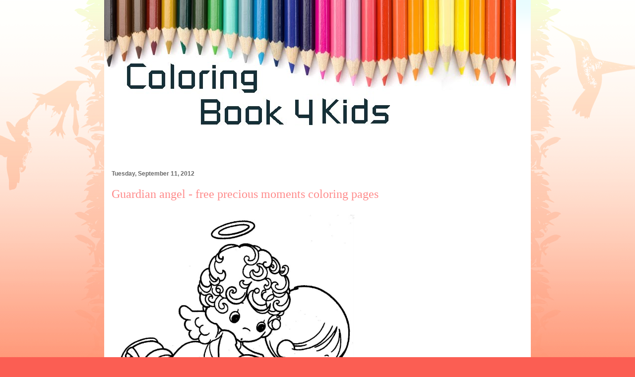

--- FILE ---
content_type: text/html; charset=UTF-8
request_url: http://www.coloringbook4kids.com/2012/09/guardian-angel-free-precious-moments.html
body_size: 22005
content:
<!DOCTYPE html>
<html class='v2' dir='ltr' xmlns='http://www.w3.org/1999/xhtml' xmlns:b='http://www.google.com/2005/gml/b' xmlns:data='http://www.google.com/2005/gml/data' xmlns:expr='http://www.google.com/2005/gml/expr'>
<head>
<link href='https://www.blogger.com/static/v1/widgets/335934321-css_bundle_v2.css' rel='stylesheet' type='text/css'/>
<!-- Google tag (gtag.js) -->
<script async='async' src='https://www.googletagmanager.com/gtag/js?id=G-TFYNHLBZ0L'></script>
<script>
  window.dataLayer = window.dataLayer || [];
  function gtag(){dataLayer.push(arguments);}
  gtag('js', new Date());

  gtag('config', 'G-TFYNHLBZ0L');
</script>
<script async='async' src='//pagead2.googlesyndication.com/pagead/js/adsbygoogle.js'></script>
<script>
  (adsbygoogle = window.adsbygoogle || []).push({
    google_ad_client: "ca-pub-2529031039410588",
    enable_page_level_ads: true
  });
</script>
<meta content='09648FE712719E0BC39958390A5ECF4D' name='msvalidate.01'/>
<meta content='mBw6V1bii7uJi4yOKE7uEhqZGB4CECGR4gMAaV5_uyA' name='google-site-verification'/>
<script type='text/javascript'> if(top.location!=this.location) top.location=this.location; </script>
<meta content='IE=EmulateIE7' http-equiv='X-UA-Compatible'/>
<meta content='width=1100' name='viewport'/>
<meta content='text/html; charset=UTF-8' http-equiv='Content-Type'/>
<meta content='blogger' name='generator'/>
<link href='http://www.coloringbook4kids.com/favicon.ico' rel='icon' type='image/x-icon'/>
<link href='http://www.coloringbook4kids.com/2012/09/guardian-angel-free-precious-moments.html' rel='canonical'/>
<link rel="alternate" type="application/atom+xml" title="Coloring Pages - Atom" href="http://www.coloringbook4kids.com/feeds/posts/default" />
<link rel="alternate" type="application/rss+xml" title="Coloring Pages - RSS" href="http://www.coloringbook4kids.com/feeds/posts/default?alt=rss" />
<link rel="service.post" type="application/atom+xml" title="Coloring Pages - Atom" href="https://www.blogger.com/feeds/452265833993808382/posts/default" />

<link rel="alternate" type="application/atom+xml" title="Coloring Pages - Atom" href="http://www.coloringbook4kids.com/feeds/6802006928955274631/comments/default" />
<!--Can't find substitution for tag [blog.ieCssRetrofitLinks]-->
<link href='https://lh6.googleusercontent.com/-elRt0W2a_Ag/TXajcS4-rpI/AAAAAAAAV-0/_7YS00vjJ9U/s800/604.jpg' rel='image_src'/>
<meta content='http://www.coloringbook4kids.com/2012/09/guardian-angel-free-precious-moments.html' property='og:url'/>
<meta content='Guardian angel -  free precious moments coloring pages' property='og:title'/>
<meta content='Free printable coloring pages for print and color, Coloring Page to Print , Free Printable Coloring Book Pages for Kid,  Printable Coloring worksheet' property='og:description'/>
<meta content='https://lh6.googleusercontent.com/-elRt0W2a_Ag/TXajcS4-rpI/AAAAAAAAV-0/_7YS00vjJ9U/w1200-h630-p-k-no-nu/604.jpg' property='og:image'/>
<title>Guardian angel -  free precious moments coloring pages | Coloring Pages</title>
<style id='page-skin-1' type='text/css'><!--
/*
-----------------------------------------------
Blogger Template Style
Name:     Ethereal
Designer: Jason Morrow
URL:      jasonmorrow.etsy.com
----------------------------------------------- */
/* Variable definitions
====================
<Variable name="keycolor" description="Main Color" type="color" default="#000000"/>
<Group description="Body Text" selector="body">
<Variable name="body.font" description="Font" type="font"
default="normal normal 13px Arial, Tahoma, Helvetica, FreeSans, sans-serif"/>
<Variable name="body.text.color" description="Text Color" type="color" default="#666666"/>
</Group>
<Group description="Background" selector=".body-fauxcolumns-outer">
<Variable name="body.background.color" description="Outer Background" type="color" default="#fb5e53"/>
<Variable name="content.background.color" description="Main Background" type="color" default="#ffffff"/>
<Variable name="body.border.color" description="Border Color" type="color" default="#fb5e53"/>
</Group>
<Group description="Links" selector=".main-inner">
<Variable name="link.color" description="Link Color" type="color" default="#2198a6"/>
<Variable name="link.visited.color" description="Visited Color" type="color" default="#4d469c"/>
<Variable name="link.hover.color" description="Hover Color" type="color" default="#ff8b8b"/>
</Group>
<Group description="Blog Title" selector=".header h1">
<Variable name="header.font" description="Font" type="font"
default="normal normal 60px Times, 'Times New Roman', FreeSerif, serif"/>
<Variable name="header.text.color" description="Text Color" type="color" default="#ff8b8b"/>
</Group>
<Group description="Blog Description" selector=".header .description">
<Variable name="description.text.color" description="Description Color" type="color"
default="#666666"/>
</Group>
<Group description="Tabs Text" selector=".tabs-inner .widget li a">
<Variable name="tabs.font" description="Font" type="font"
default="normal normal 12px Arial, Tahoma, Helvetica, FreeSans, sans-serif"/>
<Variable name="tabs.selected.text.color" description="Selected Color" type="color" default="#ffffff"/>
<Variable name="tabs.text.color" description="Text Color" type="color" default="#666666"/>
</Group>
<Group description="Tabs Background" selector=".tabs-outer .PageList">
<Variable name="tabs.selected.background.color" description="Selected Color" type="color" default="#ffa183"/>
<Variable name="tabs.background.color" description="Background Color" type="color" default="#ffdfc7"/>
<Variable name="tabs.border.bevel.color" description="Bevel Color" type="color" default="#fb5e53"/>
</Group>
<Group description="Post Title" selector="h3.post-title, h4, h3.post-title a">
<Variable name="post.title.font" description="Font" type="font"
default="normal normal 24px Times, Times New Roman, serif"/>
<Variable name="post.title.text.color" description="Text Color" type="color" default="#2198a6"/>
</Group>
<Group description="Gadget Title" selector="h2">
<Variable name="widget.title.font" description="Title Font" type="font"
default="normal bold 12px Arial, Tahoma, Helvetica, FreeSans, sans-serif"/>
<Variable name="widget.title.text.color" description="Text Color" type="color" default="#666666"/>
<Variable name="widget.title.border.bevel.color" description="Bevel Color" type="color" default="#dbdbdb"/>
</Group>
<Group description="Accents" selector=".main-inner .widget">
<Variable name="widget.alternate.text.color" description="Alternate Color" type="color" default="#cccccc"/>
<Variable name="widget.border.bevel.color" description="Bevel Color" type="color" default="#dbdbdb"/>
</Group>
<Variable name="body.background" description="Body Background" type="background"
color="#fb5e53" default="$(color) none repeat-x scroll top left"/>
<Variable name="body.background.gradient" description="Body Gradient Cap" type="url"
default="none"/>
<Variable name="body.background.imageBorder" description="Body Image Border" type="url"
default="none"/>
<Variable name="body.background.imageBorder.position.left" description="Body Image Border Left" type="length"
default="0"/>
<Variable name="body.background.imageBorder.position.right" description="Body Image Border Right" type="length"
default="0"/>
<Variable name="header.background.gradient" description="Header Background Gradient" type="url" default="none"/>
<Variable name="content.background.gradient" description="Content Gradient" type="url" default="none"/>
<Variable name="link.decoration" description="Link Decoration" type="string" default="none"/>
<Variable name="link.visited.decoration" description="Link Visited Decoration" type="string" default="none"/>
<Variable name="link.hover.decoration" description="Link Hover Decoration" type="string" default="underline"/>
<Variable name="widget.padding.top" description="Widget Padding Top" type="length" default="15px"/>
<Variable name="date.space" description="Date Space" type="length" default="15px"/>
<Variable name="post.first.padding.top" description="First Post Padding Top" type="length" default="0"/>
<Variable name="mobile.background.overlay" description="Mobile Background Overlay" type="string" default=""/>
<Variable name="mobile.background.size" description="Mobile Background Size" type="string" default="auto"/>
<Variable name="startSide" description="Side where text starts in blog language" type="automatic" default="left"/>
<Variable name="endSide" description="Side where text ends in blog language" type="automatic" default="right"/>
*/
/* Content
----------------------------------------------- */
body, .body-fauxcolumn-outer {
font: normal normal 13px Arial, Tahoma, Helvetica, FreeSans, sans-serif;
color: #666666;
background: #fb5e53 url(//www.blogblog.com/1kt/ethereal/birds-2toned-bg.png) repeat-x scroll top center;
}
html body .content-outer {
min-width: 0;
max-width: 100%;
width: 100%;
}
a:link {
text-decoration: none;
color: #ff8b8b;
}
a:visited {
text-decoration: none;
color: #ff8b8b;
}
a:hover {
text-decoration: underline;
color: #ff8b8b;
}
.main-inner {
padding-top: 15px;
}
.body-fauxcolumn-outer {
background: transparent none repeat-x scroll top center;
}
.content-fauxcolumns .fauxcolumn-inner {
background: #ffffff url(//www.blogblog.com/1kt/ethereal/bird-2toned-blue-fade.png) repeat-x scroll top left;
border-left: none;
border-right: none;
}
/* Flexible Background
----------------------------------------------- */
.content-fauxcolumn-outer .fauxborder-left {
width: 100%;
padding-left: 300px;
margin-left: -300px;
background-color: transparent;
background-image: url(//themes.googleusercontent.com/image?id=0BwVBOzw_-hbMNjViMzQ0ZDEtMWU1NS00ZTBkLWFjY2EtZjM5YmU4OTA2MjBm);
background-repeat: no-repeat;
background-position: left top;
}
.content-fauxcolumn-outer .fauxborder-right {
margin-right: -299px;
width: 299px;
background-color: transparent;
background-image: url(//themes.googleusercontent.com/image?id=0BwVBOzw_-hbMNjViMzQ0ZDEtMWU1NS00ZTBkLWFjY2EtZjM5YmU4OTA2MjBm);
background-repeat: no-repeat;
background-position: right top;
}
/* Columns
----------------------------------------------- */
.content-inner {
padding: 0;
}
/* Header
----------------------------------------------- */
.header-inner {
padding: 27px 0 3px;
}
.header-inner .section {
margin: 0 0px;
}
.Header h1 {
font: normal normal 60px Times, 'Times New Roman', FreeSerif, serif;
color: #ff8b8b;
}
.Header h1 a {
color: #ff8b8b;
}
.Header .description {
font-size: 115%;
color: #ff8b8b;
}
.header-inner .Header .titlewrapper,
.header-inner .Header .descriptionwrapper {
padding-left: 0;
padding-right: 0;
margin-bottom: 0;
}
/* Tabs
----------------------------------------------- */
.tabs-outer {
position: relative;
background: transparent;
}
.tabs-cap-top, .tabs-cap-bottom {
position: absolute;
width: 100%;
}
.tabs-cap-bottom {
bottom: 0;
}
.tabs-inner {
padding: 0;
}
.tabs-inner .section {
margin: 0 0px;
}
*+html body .tabs-inner .widget li {
padding: 1px;
}
.PageList {
border-bottom: none;
}
.tabs-inner .widget li.selected a,
.tabs-inner .widget li a:hover {
position: relative;
-moz-border-radius-topleft: 5px;
-moz-border-radius-topright: 5px;
-webkit-border-top-left-radius: 5px;
-webkit-border-top-right-radius: 5px;
-goog-ms-border-top-left-radius: 5px;
-goog-ms-border-top-right-radius: 5px;
border-top-left-radius: 5px;
border-top-right-radius: 5px;
background: #ffa183 none ;
color: #ffffff;
}
.tabs-inner .widget li a {
display: inline-block;
margin: 0;
margin-right: 0px;
padding: .65em 1.5em;
font: normal normal 12px Arial, Tahoma, Helvetica, FreeSans, sans-serif;
color: #666666;
background-color: #ffdfc7;
-moz-border-radius-topleft: 5px;
-moz-border-radius-topright: 5px;
-webkit-border-top-left-radius: 5px;
-webkit-border-top-right-radius: 5px;
-goog-ms-border-top-left-radius: 5px;
-goog-ms-border-top-right-radius: 5px;
border-top-left-radius: 5px;
border-top-right-radius: 5px;
}
/* Headings
----------------------------------------------- */
h2 {
font: normal bold 12px Arial, Tahoma, Helvetica, FreeSans, sans-serif;
color: #666666;
}
/* Widgets
----------------------------------------------- */
.main-inner .column-left-inner {
padding: 0 0 0 20px;
}
.main-inner .column-left-inner .section {
margin-right: 0;
}
.main-inner .column-right-inner {
padding: 0 0px 0 0;
}
.main-inner .column-right-inner .section {
margin-left: 0;
}
.main-inner .section {
padding: 0;
}
.main-inner .widget {
padding: 0 0 0px;
margin: 0px 0;
border-bottom: none;
}
.main-inner .widget h2 {
margin: 0;
padding: .6em 0 .5em;
}
.footer-inner .widget h2 {
padding: 0 0 .4em;
}
.main-inner .widget h2 + div, .footer-inner .widget h2 + div {
padding-top: 15px;
}
.main-inner .widget .widget-content {
margin: 0;
padding: 0px 0 0;
}
.main-inner .widget ul, .main-inner .widget #ArchiveList ul.flat {
margin: -0px -0px -0px;
padding: 0;
list-style: none;
}
.main-inner .sidebar .widget h2 {
border-bottom: none;
}
.main-inner .widget #ArchiveList {
margin: -0px 0 0;
}
.main-inner .widget ul li, .main-inner .widget #ArchiveList ul.flat li {
padding: .5em 0px;
text-indent: 0;
}
.main-inner .widget #ArchiveList ul li {
padding-top: .25em;
padding-bottom: .25em;
}
.main-inner .widget ul li:first-child, .main-inner .widget #ArchiveList ul.flat li:first-child {
border-top: none;
}
.main-inner .widget ul li:last-child, .main-inner .widget #ArchiveList ul.flat li:last-child {
border-bottom: none;
}
.main-inner .widget .post-body ul {
padding: 0 2.5em;
margin: .5em 0;
list-style: disc;
}
.main-inner .widget .post-body ul li {
padding: 0.25em 0;
margin-bottom: .25em;
color: #666666;
border: none;
}
.footer-inner .widget ul {
padding: 0;
list-style: none;
}
.widget .zippy {
color: #cccccc;
}
/* Posts
----------------------------------------------- */
.main.section {
margin: 0 0px;
}
body .main-inner .Blog {
padding: 0;
background-color: transparent;
border: none;
}
.main-inner .widget h2.date-header {
border-bottom: none;
}
.date-outer {
position: relative;
margin: 0px 0 0px;
}
.date-outer:first-child {
margin-top: 0;
}
.date-posts {
clear: both;
}
.post-outer, .inline-ad {
border-bottom: none;
padding: 30px 0;
}
.post-outer {
padding-bottom: 10px;
}
.post-outer:first-child {
padding-top: 0;
border-top: none;
}
.post-outer:last-child, .inline-ad:last-child {
border-bottom: none;
}
.post-body img {
padding: 8px;
}
h3.post-title, h4 {
font: normal normal 24px Times, Times New Roman, serif;
color: #ff8b8b;
}
h3.post-title a {
font: normal normal 24px Times, Times New Roman, serif;
color: #ff8b8b;
text-decoration: none;
}
h3.post-title a:hover {
color: #ff8b8b;
text-decoration: underline;
}
.post-header {
margin: 0 0 1.5em;
}
.post-body {
line-height: 1.4;
}
.post-footer {
margin: 1.5em 0 0;
}
#blog-pager {
padding: 0px;
}
.blog-feeds, .post-feeds {
margin: 1em 0;
text-align: center;
}
.post-outer .comments {
margin-top: 2em;
}
/* Comments
----------------------------------------------- */
.comments .comments-content .icon.blog-author {
background-repeat: no-repeat;
background-image: url([data-uri]);
}
.comments .comments-content .loadmore a {
background: #ffffff url(//www.blogblog.com/1kt/ethereal/bird-2toned-blue-fade.png) repeat-x scroll top left;
}
.comments .comments-content .loadmore a {
border-top: none;
border-bottom: none;
}
.comments .comment-thread.inline-thread {
background: #ffffff url(//www.blogblog.com/1kt/ethereal/bird-2toned-blue-fade.png) repeat-x scroll top left;
}
.comments .continue {
border-top: none;
}
/* Footer
----------------------------------------------- */
.footer-inner {
padding: 30px 0;
overflow: hidden;
}
/* Mobile
----------------------------------------------- */
body.mobile  {
padding: 0 10px;
background-size: auto
}
.mobile .body-fauxcolumn-outer {
background: ;
}
.mobile .content-fauxcolumns .fauxcolumn-inner {
opacity: 0.75;
}
.mobile .content-fauxcolumn-outer .fauxborder-right {
margin-right: 0;
}
.mobile-link-button {
background-color: #ffa183;
}
.mobile-link-button a:link, .mobile-link-button a:visited {
color: #ffffff;
}
.mobile-index-contents {
color: #444444;
}
.mobile .body-fauxcolumn-outer {
background-size: 100% auto;
}
.mobile .mobile-date-outer {
border-bottom: transparent;
}
.mobile .PageList {
border-bottom: none;
}
.mobile .tabs-inner .section {
margin: 0;
}
.mobile .tabs-inner .PageList .widget-content {
background: #ffa183 none;
color: #ffffff;
}
.mobile .tabs-inner .PageList .widget-content .pagelist-arrow {
border-left: none;
}
.mobile .footer-inner {
overflow: visible;
}
body.mobile .AdSense {
margin: 0 -10px;
}
.content {
margin-top:-30px !important;
}
.content {
margin-top:-60px !important;
}
.content {
margin-top:-60px !important;
}
.content {
margin-top:-60px !important;
}
.content {
margin-top:-60px !important;
}
.content {
margin-top:-60px !important;
}
.content {
margin-top:-60px !important;
}
.content {
margin-top:-60px !important;
}
.content {
margin-top:-60px !important;
}

--></style>
<style id='template-skin-1' type='text/css'><!--
body {
min-width: 860px;
}
.content-outer, .content-fauxcolumn-outer, .region-inner {
min-width: 860px;
max-width: 860px;
_width: 860px;
}
.main-inner .columns {
padding-left: 0px;
padding-right: 260px;
}
.main-inner .fauxcolumn-center-outer {
left: 0px;
right: 260px;
/* IE6 does not respect left and right together */
_width: expression(this.parentNode.offsetWidth -
parseInt("0px") -
parseInt("260px") + 'px');
}
.main-inner .fauxcolumn-left-outer {
width: 0px;
}
.main-inner .fauxcolumn-right-outer {
width: 260px;
}
.main-inner .column-left-outer {
width: 0px;
right: 100%;
margin-left: -0px;
}
.main-inner .column-right-outer {
width: 260px;
margin-right: -260px;
}
#layout {
min-width: 0;
}
#layout .content-outer {
min-width: 0;
width: 800px;
}
#layout .region-inner {
min-width: 0;
width: auto;
}
--></style>
<link href='https://www.blogger.com/dyn-css/authorization.css?targetBlogID=452265833993808382&amp;zx=948abbed-dbc1-4090-b693-30f687ef1a8d' media='none' onload='if(media!=&#39;all&#39;)media=&#39;all&#39;' rel='stylesheet'/><noscript><link href='https://www.blogger.com/dyn-css/authorization.css?targetBlogID=452265833993808382&amp;zx=948abbed-dbc1-4090-b693-30f687ef1a8d' rel='stylesheet'/></noscript>
<meta name='google-adsense-platform-account' content='ca-host-pub-1556223355139109'/>
<meta name='google-adsense-platform-domain' content='blogspot.com'/>

<!-- data-ad-client=ca-pub-2529031039410588 -->

</head>
<body class='loading'>
<div class='navbar no-items section' id='navbar'>
</div>
<div class='body-fauxcolumns'>
<div class='fauxcolumn-outer body-fauxcolumn-outer'>
<div class='cap-top'>
<div class='cap-left'></div>
<div class='cap-right'></div>
</div>
<div class='fauxborder-left'>
<div class='fauxborder-right'></div>
<div class='fauxcolumn-inner'>
</div>
</div>
<div class='cap-bottom'>
<div class='cap-left'></div>
<div class='cap-right'></div>
</div>
</div>
</div>
<div class='content'>
<div class='content-fauxcolumns'>
<div class='fauxcolumn-outer content-fauxcolumn-outer'>
<div class='cap-top'>
<div class='cap-left'></div>
<div class='cap-right'></div>
</div>
<div class='fauxborder-left'>
<div class='fauxborder-right'></div>
<div class='fauxcolumn-inner'>
</div>
</div>
<div class='cap-bottom'>
<div class='cap-left'></div>
<div class='cap-right'></div>
</div>
</div>
</div>
<div class='content-outer'>
<div class='content-cap-top cap-top'>
<div class='cap-left'></div>
<div class='cap-right'></div>
</div>
<div class='fauxborder-left content-fauxborder-left'>
<div class='fauxborder-right content-fauxborder-right'></div>
<div class='content-inner'>
<header>
<div class='header-outer'>
<div class='header-cap-top cap-top'>
<div class='cap-left'></div>
<div class='cap-right'></div>
</div>
<div class='fauxborder-left header-fauxborder-left'>
<div class='fauxborder-right header-fauxborder-right'></div>
<div class='region-inner header-inner'>
<div class='header section' id='header'><div class='widget Header' data-version='1' id='Header1'>
<div id='header-inner'>
<a href='http://www.coloringbook4kids.com/' style='display: block'>
<img alt='Coloring Pages' height='301px; ' id='Header1_headerimg' src='https://blogger.googleusercontent.com/img/b/R29vZ2xl/AVvXsEib3ZypMeio3RyCRWXcztKWTd3L0ZaJFe2rfk8z4dxqyzn03iyxwmcNPzoXIDHvGxLhIxjlcJjTLrKnvM3yu9JHjp5SyLZuBV1JopMI1BnwX27UQDyzKqEfeqbgesSZgYznvZor5TTf_UQ/s1600/cb4k.jpg' style='display: block' width='830px; '/>
</a>
</div>
</div></div>
</div>
</div>
<div class='header-cap-bottom cap-bottom'>
<div class='cap-left'></div>
<div class='cap-right'></div>
</div>
</div>
</header>
<div class='tabs-outer'>
<div class='tabs-cap-top cap-top'>
<div class='cap-left'></div>
<div class='cap-right'></div>
</div>
<div class='fauxborder-left tabs-fauxborder-left'>
<div class='fauxborder-right tabs-fauxborder-right'></div>
<div class='region-inner tabs-inner'>
<div class='tabs section' id='crosscol'><div class='widget HTML' data-version='1' id='HTML2'>
<div class='widget-content'>
<script type="text/javascript"><!--
google_ad_client = "ca-pub-2529031039410588";
google_ad_host = "pub-1556223355139109";
/* Funcoloring */
google_ad_slot = "5712240129";
google_ad_width = 728;
google_ad_height = 15;
//-->
</script>
<script type="text/javascript"
src="http://pagead2.googlesyndication.com/pagead/show_ads.js">
</script>
</div>
<div class='clear'></div>
</div></div>
<div class='tabs no-items section' id='crosscol-overflow'></div>
</div>
</div>
<div class='tabs-cap-bottom cap-bottom'>
<div class='cap-left'></div>
<div class='cap-right'></div>
</div>
</div>
<div class='main-outer'>
<div class='main-cap-top cap-top'>
<div class='cap-left'></div>
<div class='cap-right'></div>
</div>
<div class='fauxborder-left main-fauxborder-left'>
<div class='fauxborder-right main-fauxborder-right'></div>
<div class='region-inner main-inner'>
<div class='columns fauxcolumns'>
<div class='fauxcolumn-outer fauxcolumn-center-outer'>
<div class='cap-top'>
<div class='cap-left'></div>
<div class='cap-right'></div>
</div>
<div class='fauxborder-left'>
<div class='fauxborder-right'></div>
<div class='fauxcolumn-inner'>
</div>
</div>
<div class='cap-bottom'>
<div class='cap-left'></div>
<div class='cap-right'></div>
</div>
</div>
<div class='fauxcolumn-outer fauxcolumn-left-outer'>
<div class='cap-top'>
<div class='cap-left'></div>
<div class='cap-right'></div>
</div>
<div class='fauxborder-left'>
<div class='fauxborder-right'></div>
<div class='fauxcolumn-inner'>
</div>
</div>
<div class='cap-bottom'>
<div class='cap-left'></div>
<div class='cap-right'></div>
</div>
</div>
<div class='fauxcolumn-outer fauxcolumn-right-outer'>
<div class='cap-top'>
<div class='cap-left'></div>
<div class='cap-right'></div>
</div>
<div class='fauxborder-left'>
<div class='fauxborder-right'></div>
<div class='fauxcolumn-inner'>
</div>
</div>
<div class='cap-bottom'>
<div class='cap-left'></div>
<div class='cap-right'></div>
</div>
</div>
<!-- corrects IE6 width calculation -->
<div class='columns-inner'>
<div class='column-center-outer'>
<div class='column-center-inner'>
<div class='main section' id='main'><div class='widget Blog' data-version='1' id='Blog1'>
<div class='blog-posts hfeed'>

          <div class="date-outer">
        
<h2 class='date-header'><span>Tuesday, September 11, 2012</span></h2>

          <div class="date-posts">
        
<div class='post-outer'>
<div class='post hentry' itemprop='blogPost' itemscope='itemscope' itemtype='http://schema.org/BlogPosting'>
<meta content='https://lh6.googleusercontent.com/-elRt0W2a_Ag/TXajcS4-rpI/AAAAAAAAV-0/_7YS00vjJ9U/s72-c/604.jpg' itemprop='image_url'/>
<meta content='452265833993808382' itemprop='blogId'/>
<meta content='6802006928955274631' itemprop='postId'/>
<a name='6802006928955274631'></a>
<h3 class='post-title entry-title' itemprop='name'>
Guardian angel -  free precious moments coloring pages
</h3>
<div class='post-header'>
<div class='post-header-line-1'></div>
</div>
<div class='post-body entry-content' id='post-body-6802006928955274631' itemprop='description articleBody'>
<p><a href="https://lh6.googleusercontent.com/-elRt0W2a_Ag/TXajcS4-rpI/AAAAAAAAV-0/_7YS00vjJ9U/s800/604.jpg" target="_blank"><img height="505" src="https://lh6.googleusercontent.com/-elRt0W2a_Ag/TXajcS4-rpI/AAAAAAAAV-0/_7YS00vjJ9U/s800/604.jpg" width="481" /></a></p>  
<div style='clear: both;'></div>
</div>
<div class='post-footer'>
<div class='post-footer-line post-footer-line-1'>
<span class='post-author vcard'>
Posted by
<span class='fn' itemprop='author' itemscope='itemscope' itemtype='http://schema.org/Person'>
<span itemprop='name'>Edward</span>
</span>
</span>
<span class='post-timestamp'>
at
<meta content='http://www.coloringbook4kids.com/2012/09/guardian-angel-free-precious-moments.html' itemprop='url'/>
<a class='timestamp-link' href='http://www.coloringbook4kids.com/2012/09/guardian-angel-free-precious-moments.html' rel='bookmark' title='permanent link'><abbr class='published' itemprop='datePublished' title='2012-09-11T15:43:00-07:00'>3:43&#8239;PM</abbr></a>
</span>
<span class='post-icons'>
<span class='item-control blog-admin pid-1853400339'>
<a href='https://www.blogger.com/post-edit.g?blogID=452265833993808382&postID=6802006928955274631&from=pencil' title='Edit Post'>
<img alt='' class='icon-action' height='18' src='https://resources.blogblog.com/img/icon18_edit_allbkg.gif' width='18'/>
</a>
</span>
</span>
</div>
<div class='post-footer-line post-footer-line-2'><span class='post-labels'>
Labels:
<a href='http://www.coloringbook4kids.com/search/label/precious%20moments' rel='tag'>precious moments</a>
</span>
</div>
<div class='post-footer-line post-footer-line-3'><span class='post-location'>
</span>
</div>
</div>
</div>
<div class='comments' id='comments'>
<a name='comments'></a>
</div>
</div>
<div class='inline-ad'>
</div>

        </div></div>
      
</div>
<div class='blog-pager' id='blog-pager'>
<span id='blog-pager-newer-link'>
<a class='blog-pager-newer-link' href='http://www.coloringbook4kids.com/2012/09/couple-kissing-free-precious-moments.html' id='Blog1_blog-pager-newer-link' title='Newer Post'>Newer Post</a>
</span>
<span id='blog-pager-older-link'>
<a class='blog-pager-older-link' href='http://www.coloringbook4kids.com/2012/09/family-precious-moments-free-coloring.html' id='Blog1_blog-pager-older-link' title='Older Post'>Older Post</a>
</span>
<a class='home-link' href='http://www.coloringbook4kids.com/'>Home</a>
</div>
<div class='clear'></div>
<div class='post-feeds'>
</div>
</div><div class='widget PopularPosts' data-version='1' id='PopularPosts1'>
<h2>Popular Posts</h2>
<div class='widget-content popular-posts'>
<ul>
<li>
<div class='item-content'>
<div class='item-thumbnail'>
<a href='http://www.coloringbook4kids.com/2012/11/victorious-coloring-pages-printables.html' target='_blank'>
<img alt='' border='0' src='https://lh5.googleusercontent.com/-XwS30_xGn6w/UKQhqGW0ZxI/AAAAAAAASi0/Ghnd_pjBmxI/w72-h72-p-k-no-nu/Victoria%2520para%2520colorear.jpg'/>
</a>
</div>
<div class='item-title'><a href='http://www.coloringbook4kids.com/2012/11/victorious-coloring-pages-printables.html'>Victorious coloring pages, printables pages for kids</a></div>
<div class='item-snippet'>
</div>
</div>
<div style='clear: both;'></div>
</li>
<li>
<div class='item-content'>
<div class='item-thumbnail'>
<a href='http://www.coloringbook4kids.com/2012/11/icarly-coloring-pages.html' target='_blank'>
<img alt='' border='0' src='https://lh5.googleusercontent.com/-vtup5-dvElQ/UKQhy2clHFI/AAAAAAAASjM/Vl1Ge3vl7Kc/w72-h72-p-k-no-nu/icarly%2520coloring%2520pages.jpg'/>
</a>
</div>
<div class='item-title'><a href='http://www.coloringbook4kids.com/2012/11/icarly-coloring-pages.html'>Icarly coloring pages</a></div>
<div class='item-snippet'>
</div>
</div>
<div style='clear: both;'></div>
</li>
<li>
<div class='item-content'>
<div class='item-thumbnail'>
<a href='http://www.coloringbook4kids.com/2012/10/baptism-of-jesus-coloring-pages.html' target='_blank'>
<img alt='' border='0' src='https://lh3.googleusercontent.com/-hY65tCF83U0/UIRkpJHGKDI/AAAAAAAAONA/qkqhJUUGhJw/w72-h72-p-k-no-nu/the_baptism_of_jesus_christ1.jpg'/>
</a>
</div>
<div class='item-title'><a href='http://www.coloringbook4kids.com/2012/10/baptism-of-jesus-coloring-pages.html'>Baptism of Jesus coloring pages</a></div>
<div class='item-snippet'>
</div>
</div>
<div style='clear: both;'></div>
</li>
<li>
<div class='item-content'>
<div class='item-thumbnail'>
<a href='http://www.coloringbook4kids.com/2009/05/bubblegum-dibujos-para-colorear.html' target='_blank'>
<img alt='' border='0' src='https://blogger.googleusercontent.com/img/b/R29vZ2xl/AVvXsEjXkro96U51vXp9a-hBrkV28_H4KRer4KsVDzwsfIMGUR4PLskyPziCarCK7DNKc7OpOeBSY_0ixiGLGou0KglJzu_EJgDEZBkLDo0qsiOif-kz1LWG2H__OLBR82ySi8hCHwlge2xUPN89/w72-h72-p-k-no-nu/?imgmax=800'/>
</a>
</div>
<div class='item-title'><a href='http://www.coloringbook4kids.com/2009/05/bubblegum-dibujos-para-colorear.html'>Bubblegum coloring pages</a></div>
<div class='item-snippet'>Bubblegum coloring pages                 Coloring pages, printable coloring  sheets, coloring sheets Bublegum</div>
</div>
<div style='clear: both;'></div>
</li>
<li>
<div class='item-content'>
<div class='item-thumbnail'>
<a href='http://www.coloringbook4kids.com/2011/01/tokio-hotel-para-colorear.html' target='_blank'>
<img alt='' border='0' src='http://lh3.ggpht.com/_X9G5Ll41RY8/TTCNi3lvKDI/AAAAAAAAENo/gT5qmzyNmHw/w72-h72-p-k-no-nu/tokio-hotel-coloring-page-source_ula.jpg'/>
</a>
</div>
<div class='item-title'><a href='http://www.coloringbook4kids.com/2011/01/tokio-hotel-para-colorear.html'>Tokio Hotel free coloring pages</a></div>
<div class='item-snippet'>
</div>
</div>
<div style='clear: both;'></div>
</li>
<li>
<div class='item-content'>
<div class='item-thumbnail'>
<a href='http://www.coloringbook4kids.com/2012/12/rainbow-brite-coloring-pages.html' target='_blank'>
<img alt='' border='0' src='https://lh6.googleusercontent.com/-0iKEcUiCdw0/UMGREqiCg4I/AAAAAAAAnXU/lFPg0vECFAU/w72-h72-p-k-no-nu/colorearrainbowbrite.JPG'/>
</a>
</div>
<div class='item-title'><a href='http://www.coloringbook4kids.com/2012/12/rainbow-brite-coloring-pages.html'>Rainbow Brite coloring pages</a></div>
<div class='item-snippet'>&#160;                                                                                                       Remember Only in Coloring Book 4 Kid...</div>
</div>
<div style='clear: both;'></div>
</li>
<li>
<div class='item-content'>
<div class='item-thumbnail'>
<a href='http://www.coloringbook4kids.com/2009/04/dibujos-para-boda-de-los-precious.html' target='_blank'>
<img alt='' border='0' src='https://blogger.googleusercontent.com/img/b/R29vZ2xl/AVvXsEggF8oJrsE-YsTwzuXQzmVObzCFXA1FxouEQ9d34ou7ll1bGvEjQXOtk6dt-43oDRSqnMs8vwsYTqMLGhuwYgQVbYRPSvxAJ_B9_fwbdxi3y-5zHa8xpznRJ4s_yOXR3k0ciX-_XuWH5VWQ/w72-h72-p-k-no-nu/?imgmax=800'/>
</a>
</div>
<div class='item-title'><a href='http://www.coloringbook4kids.com/2009/04/dibujos-para-boda-de-los-precious.html'>Wedding precious moments coloring pages</a></div>
<div class='item-snippet'>
</div>
</div>
<div style='clear: both;'></div>
</li>
<li>
<div class='item-content'>
<div class='item-thumbnail'>
<a href='http://www.coloringbook4kids.com/2025/10/italian-brainrot-de-roblox-para.html' target='_blank'>
<img alt='' border='0' src='https://blogger.googleusercontent.com/img/b/R29vZ2xl/AVvXsEhGkr1Fbr4g3h-7bnAvgBrZvA3D5b439E_hEy2vOEpJ8vr-pegQuVIHis0DFYXVWu-JnWbfZPwVIOpO3F03B8ri13AddkryAHGPsdHovcc0h58Yvt9lvKjwxizL2jDj6stJaMLg7Syiqt5nWZFqo-vy-mRxxybcXFT9Rkl1L43Gq2iJzOuX6WvGo3lRUHw/w72-h72-p-k-no-nu/Libro%20Para%20Colorear%20Imprimible%20Formato%20Digital%20en%20PDF%20BrainRot%20Edicion%20Personajes%20Italianose%20By%20YuspArte_6.jpg'/>
</a>
</div>
<div class='item-title'><a href='http://www.coloringbook4kids.com/2025/10/italian-brainrot-de-roblox-para.html'>Italian brainrot of Roblox coloring pages </a></div>
<div class='item-snippet'>&#160;</div>
</div>
<div style='clear: both;'></div>
</li>
<li>
<div class='item-content'>
<div class='item-thumbnail'>
<a href='http://www.coloringbook4kids.com/2017/06/captain-tsubasa-coloring-pages.html' target='_blank'>
<img alt='' border='0' src='https://blogger.googleusercontent.com/img/b/R29vZ2xl/AVvXsEjO4TNTJsZ1a5G3S-qpzHu4PziTS8rGqdx6fst6fJ3FXkWyNHhjuWBpr83gre7Ok7lN631W2iYrz_x6z1pgZAYcsW4pIQT7-rwamVQaQnnn-HED4OgzswrZZx1NtAV8F4SCq0NxJ7UjbXQ/w72-h72-p-k-no-nu/?imgmax=800'/>
</a>
</div>
<div class='item-title'><a href='http://www.coloringbook4kids.com/2017/06/captain-tsubasa-coloring-pages.html'>Captain Tsubasa coloring pages</a></div>
<div class='item-snippet'>}  Captain Tsubasa coloring pages</div>
</div>
<div style='clear: both;'></div>
</li>
<li>
<div class='item-content'>
<div class='item-thumbnail'>
<a href='http://www.coloringbook4kids.com/2017/10/polar-zone-antarctica-coloring-page.html' target='_blank'>
<img alt='' border='0' src='https://lh3.googleusercontent.com/-RCVL4XvnPeY/TdLeyJ3URpI/AAAAAAAAYfg/t8o4TVU3o9Q/w72-h72-p-k-no-nu/paisaje%252520polar%2525203.gif.jpg'/>
</a>
</div>
<div class='item-title'><a href='http://www.coloringbook4kids.com/2017/10/polar-zone-antarctica-coloring-page.html'>Polar zone - Antarctica coloring page</a></div>
<div class='item-snippet'>
</div>
</div>
<div style='clear: both;'></div>
</li>
</ul>
<div class='clear'></div>
</div>
</div><div class='widget Label' data-version='1' id='Label1'>
<h2>Labels</h2>
<div class='widget-content list-label-widget-content'>
<br/>
<select class='menu-etiquetas' onchange='location=this.options[this.selectedIndex].value;'>
<option>Labels</option>
<option value='http://www.coloringbook4kids.com/search/label/5%20de%20mayo'>5 de mayo
(5)
</option>
<option value='http://www.coloringbook4kids.com/search/label/5%20de%20mayo%20coloring%20pages'>5 de mayo coloring pages
(1)
</option>
<option value='http://www.coloringbook4kids.com/search/label/accidents'>accidents
(3)
</option>
<option value='http://www.coloringbook4kids.com/search/label/Adventure%20time%20coloring%20pages'>Adventure time coloring pages
(1)
</option>
<option value='http://www.coloringbook4kids.com/search/label/airplane%20pilot'>airplane pilot
(3)
</option>
<option value='http://www.coloringbook4kids.com/search/label/Alimentos'>Alimentos
(1)
</option>
<option value='http://www.coloringbook4kids.com/search/label/Aliments'>Aliments
(1)
</option>
<option value='http://www.coloringbook4kids.com/search/label/angel'>angel
(10)
</option>
<option value='http://www.coloringbook4kids.com/search/label/Angel%20playing%20soccer%20coloring%20pages'>Angel playing soccer coloring pages
(1)
</option>
<option value='http://www.coloringbook4kids.com/search/label/Angel%20praying%20coloring%20pages'>Angel praying coloring pages
(1)
</option>
<option value='http://www.coloringbook4kids.com/search/label/Angry%20Birds%20coloring%20pages'>Angry Birds coloring pages
(1)
</option>
<option value='http://www.coloringbook4kids.com/search/label/Angry%20Birds%20Saint%20Patrick%27s%20Day%20coloring%20Pages'>Angry Birds Saint Patrick&#39;s Day coloring Pages
(1)
</option>
<option value='http://www.coloringbook4kids.com/search/label/Angry%20Birds%20Space%20coloring%20pages'>Angry Birds Space coloring pages
(1)
</option>
<option value='http://www.coloringbook4kids.com/search/label/Angry%20Birds%20Star%20Wars%20for%20print%20and%20color'>Angry Birds Star Wars for print and color
(1)
</option>
<option value='http://www.coloringbook4kids.com/search/label/Angry%20Birds%20Valentine%27s%20day%20coloring%20pages'>Angry Birds Valentine&#39;s day coloring pages
(1)
</option>
<option value='http://www.coloringbook4kids.com/search/label/Animals'>Animals
(70)
</option>
<option value='http://www.coloringbook4kids.com/search/label/Anime%20coloring%20pages'>Anime coloring pages
(3)
</option>
<option value='http://www.coloringbook4kids.com/search/label/Arabian%20coloring%20pages'>Arabian coloring pages
(1)
</option>
<option value='http://www.coloringbook4kids.com/search/label/Archer%20with%20bayonet%20coloring%20pages'>Archer with bayonet coloring pages
(1)
</option>
<option value='http://www.coloringbook4kids.com/search/label/Army%20day'>Army day
(2)
</option>
<option value='http://www.coloringbook4kids.com/search/label/Art'>Art
(1)
</option>
<option value='http://www.coloringbook4kids.com/search/label/artist'>artist
(1)
</option>
<option value='http://www.coloringbook4kids.com/search/label/Asia'>Asia
(1)
</option>
<option value='http://www.coloringbook4kids.com/search/label/Astronomy'>Astronomy
(3)
</option>
<option value='http://www.coloringbook4kids.com/search/label/Attacker%20you%20coloring%20pages'>Attacker you coloring pages
(1)
</option>
<option value='http://www.coloringbook4kids.com/search/label/Baby%20coloring%20pages'>Baby coloring pages
(6)
</option>
<option value='http://www.coloringbook4kids.com/search/label/Baby%20jesus%20coloring%20pages'>Baby jesus coloring pages
(1)
</option>
<option value='http://www.coloringbook4kids.com/search/label/Backyardigans'>Backyardigans
(1)
</option>
<option value='http://www.coloringbook4kids.com/search/label/Badge'>Badge
(9)
</option>
<option value='http://www.coloringbook4kids.com/search/label/Bakar'>Bakar
(1)
</option>
<option value='http://www.coloringbook4kids.com/search/label/Ballet%20dancer'>Ballet dancer
(1)
</option>
<option value='http://www.coloringbook4kids.com/search/label/Baptism'>Baptism
(3)
</option>
<option value='http://www.coloringbook4kids.com/search/label/Barney%20coloring%20pages'>Barney coloring pages
(1)
</option>
<option value='http://www.coloringbook4kids.com/search/label/Beach'>Beach
(1)
</option>
<option value='http://www.coloringbook4kids.com/search/label/Beach%20vacations%20coloring%20pages'>Beach vacations coloring pages
(1)
</option>
<option value='http://www.coloringbook4kids.com/search/label/Beautiful%20Christmas%20bell%20coloring%20pages'>Beautiful Christmas bell coloring pages
(1)
</option>
<option value='http://www.coloringbook4kids.com/search/label/Benito%20Juarez'>Benito Juarez
(5)
</option>
<option value='http://www.coloringbook4kids.com/search/label/Benito%20Juarez%20coloring%20pages'>Benito Juarez coloring pages
(1)
</option>
<option value='http://www.coloringbook4kids.com/search/label/Betty%20Boop%20coloring%20pages'>Betty Boop coloring pages
(1)
</option>
<option value='http://www.coloringbook4kids.com/search/label/Bible%20coloring%20pages'>Bible coloring pages
(13)
</option>
<option value='http://www.coloringbook4kids.com/search/label/Big%20Time%20Rush%20coloring%20pages%20for%20print%20and%20color'>Big Time Rush coloring pages for print and color
(1)
</option>
<option value='http://www.coloringbook4kids.com/search/label/Biodiversity%20coloring%20pages'>Biodiversity coloring pages
(1)
</option>
<option value='http://www.coloringbook4kids.com/search/label/birthday'>birthday
(5)
</option>
<option value='http://www.coloringbook4kids.com/search/label/Birthday%20Party%20coloring%20pages'>Birthday Party coloring pages
(2)
</option>
<option value='http://www.coloringbook4kids.com/search/label/Boston%20Marathon%20Bombs%20coloring%20pages'>Boston Marathon Bombs coloring pages
(1)
</option>
<option value='http://www.coloringbook4kids.com/search/label/Brainrot'>Brainrot
(1)
</option>
<option value='http://www.coloringbook4kids.com/search/label/Breast%20cancer'>Breast cancer
(3)
</option>
<option value='http://www.coloringbook4kids.com/search/label/Bride'>Bride
(1)
</option>
<option value='http://www.coloringbook4kids.com/search/label/Bubblegum'>Bubblegum
(1)
</option>
<option value='http://www.coloringbook4kids.com/search/label/Caillou'>Caillou
(1)
</option>
<option value='http://www.coloringbook4kids.com/search/label/calendar'>calendar
(7)
</option>
<option value='http://www.coloringbook4kids.com/search/label/Candy%20candy%20coloring%20pages'>Candy candy coloring pages
(1)
</option>
<option value='http://www.coloringbook4kids.com/search/label/Cards'>Cards
(6)
</option>
<option value='http://www.coloringbook4kids.com/search/label/Care%20Bear%20coloring%20pages'>Care Bear coloring pages
(1)
</option>
<option value='http://www.coloringbook4kids.com/search/label/Carnaval%20mask%20coloring%20pages'>Carnaval mask coloring pages
(1)
</option>
<option value='http://www.coloringbook4kids.com/search/label/Carnival'>Carnival
(1)
</option>
<option value='http://www.coloringbook4kids.com/search/label/carousel%20coloring%20pages'>carousel coloring pages
(1)
</option>
<option value='http://www.coloringbook4kids.com/search/label/Cartoons'>Cartoons
(73)
</option>
<option value='http://www.coloringbook4kids.com/search/label/Cave%20coloring%20pages'>Cave coloring pages
(1)
</option>
<option value='http://www.coloringbook4kids.com/search/label/Cave%20Paintings%20coloring%20pages'>Cave Paintings coloring pages
(1)
</option>
<option value='http://www.coloringbook4kids.com/search/label/Celebraciones'>Celebraciones
(1)
</option>
<option value='http://www.coloringbook4kids.com/search/label/Chapulin%20colorado%20coloring%20pages'>Chapulin colorado coloring pages
(1)
</option>
<option value='http://www.coloringbook4kids.com/search/label/chavo%20del%208'>chavo del 8
(1)
</option>
<option value='http://www.coloringbook4kids.com/search/label/Chavo%20del%20ocho%20coloring%20pages%20%7C%20Coloring%20pages%20chavo'>Chavo del ocho coloring pages | Coloring pages chavo
(1)
</option>
<option value='http://www.coloringbook4kids.com/search/label/Chespirito%20characters%20coloring%20pages'>Chespirito characters coloring pages
(1)
</option>
<option value='http://www.coloringbook4kids.com/search/label/Child%20sleep%20in%20Christmas%20coloring%20pages'>Child sleep in Christmas coloring pages
(1)
</option>
<option value='http://www.coloringbook4kids.com/search/label/Children%20reading%20-%20free%20printable%20pages'>Children reading - free printable pages
(3)
</option>
<option value='http://www.coloringbook4kids.com/search/label/Children%27s%20day'>Children&#39;s day
(10)
</option>
<option value='http://www.coloringbook4kids.com/search/label/Chilindrina%20Coloring%20Pages'>Chilindrina Coloring Pages
(1)
</option>
<option value='http://www.coloringbook4kids.com/search/label/Christmas'>Christmas
(49)
</option>
<option value='http://www.coloringbook4kids.com/search/label/Christmas%20bear%20coloring%20pages'>Christmas bear coloring pages
(1)
</option>
<option value='http://www.coloringbook4kids.com/search/label/Christmas%20bell%20coloring%20pages'>Christmas bell coloring pages
(1)
</option>
<option value='http://www.coloringbook4kids.com/search/label/Christmas%20candle%20and%20Christmas%20card%20coloring%20pages'>Christmas candle and Christmas card coloring pages
(1)
</option>
<option value='http://www.coloringbook4kids.com/search/label/Christmas%20candle%20coloring%20pages'>Christmas candle coloring pages
(1)
</option>
<option value='http://www.coloringbook4kids.com/search/label/Christmas%20candles%20and%20Christmas%20ball%20coloring%20pages'>Christmas candles and Christmas ball coloring pages
(1)
</option>
<option value='http://www.coloringbook4kids.com/search/label/Christmas%20candles%20printables%20pages'>Christmas candles printables pages
(1)
</option>
<option value='http://www.coloringbook4kids.com/search/label/Christmas%20candy%20cane%20coloring%20pages'>Christmas candy cane coloring pages
(1)
</option>
<option value='http://www.coloringbook4kids.com/search/label/Christmas%20coloring%20pages'>Christmas coloring pages
(1)
</option>
<option value='http://www.coloringbook4kids.com/search/label/Christmas%20cookie%20mandala%20-%20Christmas%20cookies%20collage'>Christmas cookie mandala - Christmas cookies collage
(1)
</option>
<option value='http://www.coloringbook4kids.com/search/label/Christmas%20cookies%20coloring%20pages'>Christmas cookies coloring pages
(1)
</option>
<option value='http://www.coloringbook4kids.com/search/label/Christmas%20crown%20coloring%20pages'>Christmas crown coloring pages
(1)
</option>
<option value='http://www.coloringbook4kids.com/search/label/Christmas%20dinner%20coloring%20pages'>Christmas dinner coloring pages
(1)
</option>
<option value='http://www.coloringbook4kids.com/search/label/Christmas%20mandala%20coloring%20pages'>Christmas mandala coloring pages
(1)
</option>
<option value='http://www.coloringbook4kids.com/search/label/Christmas%20ornament%20coloring%20pages'>Christmas ornament coloring pages
(1)
</option>
<option value='http://www.coloringbook4kids.com/search/label/Christmas%20wreath%20coloring%20pages'>Christmas wreath coloring pages
(1)
</option>
<option value='http://www.coloringbook4kids.com/search/label/Clothes'>Clothes
(32)
</option>
<option value='http://www.coloringbook4kids.com/search/label/clown'>clown
(3)
</option>
<option value='http://www.coloringbook4kids.com/search/label/Coat%20of%20arms'>Coat of arms
(3)
</option>
<option value='http://www.coloringbook4kids.com/search/label/Coco%20coloring%20pages%20%7C%20Coco%20movie%20coloring%20mandala'>Coco coloring pages | Coco movie coloring mandala
(1)
</option>
<option value='http://www.coloringbook4kids.com/search/label/Coco%20pixar'>Coco pixar
(1)
</option>
<option value='http://www.coloringbook4kids.com/search/label/Coloring%20pages%20christmas%20tree%20%7C%20Christmas%20tree%20printables%20pages'>Coloring pages christmas tree | Christmas tree printables pages
(1)
</option>
<option value='http://www.coloringbook4kids.com/search/label/Columbus%20day'>Columbus day
(8)
</option>
<option value='http://www.coloringbook4kids.com/search/label/Columbus%20day%20coloring%20pages'>Columbus day coloring pages
(1)
</option>
<option value='http://www.coloringbook4kids.com/search/label/constitution'>constitution
(4)
</option>
<option value='http://www.coloringbook4kids.com/search/label/Consummation%20of%20the%20independence%20of%20Mexico'>Consummation of the independence of Mexico
(5)
</option>
<option value='http://www.coloringbook4kids.com/search/label/costumes%20of%20countries'>costumes of countries
(50)
</option>
<option value='http://www.coloringbook4kids.com/search/label/couple'>couple
(1)
</option>
<option value='http://www.coloringbook4kids.com/search/label/cowboy'>cowboy
(1)
</option>
<option value='http://www.coloringbook4kids.com/search/label/Cowboy%20coloring%20pages'>Cowboy coloring pages
(1)
</option>
<option value='http://www.coloringbook4kids.com/search/label/Curious%20polar%20bear%20coloring%20pages'>Curious polar bear coloring pages
(1)
</option>
<option value='http://www.coloringbook4kids.com/search/label/Cute%20bear%20coloring%20pages'>Cute bear coloring pages
(1)
</option>
<option value='http://www.coloringbook4kids.com/search/label/dancer'>dancer
(1)
</option>
<option value='http://www.coloringbook4kids.com/search/label/Dapper%20skeleton%20coloring%20pages'>Dapper skeleton coloring pages
(1)
</option>
<option value='http://www.coloringbook4kids.com/search/label/Day%20of%20the%20day%20coloring%20pages%20%7C%20mexican%20Skull%20coloring%20pages'>Day of the day coloring pages | mexican Skull coloring pages
(1)
</option>
<option value='http://www.coloringbook4kids.com/search/label/Day%20of%20the%20dead'>Day of the dead
(15)
</option>
<option value='http://www.coloringbook4kids.com/search/label/Days%20of%20the%20week'>Days of the week
(1)
</option>
<option value='http://www.coloringbook4kids.com/search/label/Dentist'>Dentist
(3)
</option>
<option value='http://www.coloringbook4kids.com/search/label/descubrimiento%20de%20America'>descubrimiento de America
(1)
</option>
<option value='http://www.coloringbook4kids.com/search/label/dia%20de%20la%20raza'>dia de la raza
(1)
</option>
<option value='http://www.coloringbook4kids.com/search/label/d%C3%ADa%20de%20las%20madres'>día de las madres
(1)
</option>
<option value='http://www.coloringbook4kids.com/search/label/D%C3%ADa%20de%20muertos'>Día de muertos
(2)
</option>
<option value='http://www.coloringbook4kids.com/search/label/D%C3%ADa%20del%20trabajo'>Día del trabajo
(1)
</option>
<option value='http://www.coloringbook4kids.com/search/label/Diabetes'>Diabetes
(2)
</option>
<option value='http://www.coloringbook4kids.com/search/label/Dibujos%20de%20los%20precious%20moments'>Dibujos de los precious moments
(3)
</option>
<option value='http://www.coloringbook4kids.com/search/label/dinosaur'>dinosaur
(4)
</option>
<option value='http://www.coloringbook4kids.com/search/label/Dinosaurios'>Dinosaurios
(1)
</option>
<option value='http://www.coloringbook4kids.com/search/label/Discovery%20of%20America'>Discovery of America
(3)
</option>
<option value='http://www.coloringbook4kids.com/search/label/Disney'>Disney
(114)
</option>
<option value='http://www.coloringbook4kids.com/search/label/Doctor%20Chapatin%20coloring%20pages'>Doctor Chapatin coloring pages
(1)
</option>
<option value='http://www.coloringbook4kids.com/search/label/doctor%20coloring%20pages'>doctor coloring pages
(6)
</option>
<option value='http://www.coloringbook4kids.com/search/label/Doctor%20slump%20coloring%20pages'>Doctor slump coloring pages
(1)
</option>
<option value='http://www.coloringbook4kids.com/search/label/Donald%20Duck%20coloring%20pages'>Donald Duck coloring pages
(1)
</option>
<option value='http://www.coloringbook4kids.com/search/label/Donald%20Trump%20Coloring%20pages'>Donald Trump Coloring pages
(1)
</option>
<option value='http://www.coloringbook4kids.com/search/label/Donald%E2%80%99s%20Nephews%20coloring%20pages'>Donald&#8217;s Nephews coloring pages
(1)
</option>
<option value='http://www.coloringbook4kids.com/search/label/Doodles%20free%20coloring%20pages'>Doodles free coloring pages
(1)
</option>
<option value='http://www.coloringbook4kids.com/search/label/Doraemon%20coloring%20pages'>Doraemon coloring pages
(1)
</option>
<option value='http://www.coloringbook4kids.com/search/label/Dragons'>Dragons
(1)
</option>
<option value='http://www.coloringbook4kids.com/search/label/Driver%20education'>Driver education
(15)
</option>
<option value='http://www.coloringbook4kids.com/search/label/Duties%20of%20the%20child'>Duties of the child
(13)
</option>
<option value='http://www.coloringbook4kids.com/search/label/Earth%20day'>Earth day
(3)
</option>
<option value='http://www.coloringbook4kids.com/search/label/Easter%20coloring%20pages'>Easter coloring pages
(3)
</option>
<option value='http://www.coloringbook4kids.com/search/label/Easter%20day%20coloring%20pages'>Easter day coloring pages
(1)
</option>
<option value='http://www.coloringbook4kids.com/search/label/Educaci%C3%B3n%20F%C3%ADsica'>Educación Física
(2)
</option>
<option value='http://www.coloringbook4kids.com/search/label/education'>education
(64)
</option>
<option value='http://www.coloringbook4kids.com/search/label/Egypt'>Egypt
(9)
</option>
<option value='http://www.coloringbook4kids.com/search/label/el%20chapulin%20colorado%20coloring%20pages'>el chapulin colorado coloring pages
(1)
</option>
<option value='http://www.coloringbook4kids.com/search/label/Emoji%20Mandala%20Coloring%20pages'>Emoji Mandala Coloring pages
(1)
</option>
<option value='http://www.coloringbook4kids.com/search/label/Enginneer'>Enginneer
(1)
</option>
<option value='http://www.coloringbook4kids.com/search/label/Eskimo%20and%20Whale%20coloring%20pages'>Eskimo and Whale coloring pages
(1)
</option>
<option value='http://www.coloringbook4kids.com/search/label/Eskimo%20coloring%20pages'>Eskimo coloring pages
(1)
</option>
<option value='http://www.coloringbook4kids.com/search/label/Eskimo%20in%20canoe%20coloring%20pages'>Eskimo in canoe coloring pages
(1)
</option>
<option value='http://www.coloringbook4kids.com/search/label/Fall'>Fall
(1)
</option>
<option value='http://www.coloringbook4kids.com/search/label/Family'>Family
(4)
</option>
<option value='http://www.coloringbook4kids.com/search/label/Family%20day%20coloring%20pages'>Family day coloring pages
(8)
</option>
<option value='http://www.coloringbook4kids.com/search/label/Family%20vacations%20coloring%20pages'>Family vacations coloring pages
(1)
</option>
<option value='http://www.coloringbook4kids.com/search/label/famous'>famous
(13)
</option>
<option value='http://www.coloringbook4kids.com/search/label/farmer%20coloring%20pages'>farmer coloring pages
(2)
</option>
<option value='http://www.coloringbook4kids.com/search/label/Father%27s%20day'>Father&#39;s day
(8)
</option>
<option value='http://www.coloringbook4kids.com/search/label/Father%C2%B4s%20day'>Father&#180;s day
(4)
</option>
<option value='http://www.coloringbook4kids.com/search/label/female%20reproductive%20system'>female reproductive system
(1)
</option>
<option value='http://www.coloringbook4kids.com/search/label/Fighter%20Mask%20coloring%20pages'>Fighter Mask coloring pages
(1)
</option>
<option value='http://www.coloringbook4kids.com/search/label/Firefighter'>Firefighter
(1)
</option>
<option value='http://www.coloringbook4kids.com/search/label/Fireman'>Fireman
(1)
</option>
<option value='http://www.coloringbook4kids.com/search/label/Fisherman'>Fisherman
(1)
</option>
<option value='http://www.coloringbook4kids.com/search/label/Flag%20of%20India%20coloring%20page'>Flag of India coloring page
(1)
</option>
<option value='http://www.coloringbook4kids.com/search/label/Flamenco%20Dancer%20coloring%20pages'>Flamenco Dancer coloring pages
(1)
</option>
<option value='http://www.coloringbook4kids.com/search/label/flower'>flower
(2)
</option>
<option value='http://www.coloringbook4kids.com/search/label/Flowers%20mandala%20coloring%20pages'>Flowers mandala coloring pages
(1)
</option>
<option value='http://www.coloringbook4kids.com/search/label/Food'>Food
(21)
</option>
<option value='http://www.coloringbook4kids.com/search/label/Forrest'>Forrest
(1)
</option>
<option value='http://www.coloringbook4kids.com/search/label/Fossil%20coloring%20pages'>Fossil coloring pages
(1)
</option>
<option value='http://www.coloringbook4kids.com/search/label/Fossils%20in%20North%20Pole%20and%20Sea%20Lions%20coloring%20pages'>Fossils in North Pole and Sea Lions coloring pages
(1)
</option>
<option value='http://www.coloringbook4kids.com/search/label/friends'>friends
(2)
</option>
<option value='http://www.coloringbook4kids.com/search/label/Fulanitos'>Fulanitos
(7)
</option>
<option value='http://www.coloringbook4kids.com/search/label/Game%20of%20thrones%20coloring%20pages'>Game of thrones coloring pages
(5)
</option>
<option value='http://www.coloringbook4kids.com/search/label/Games'>Games
(2)
</option>
<option value='http://www.coloringbook4kids.com/search/label/Gandalf%20the%20hobbit%20coloring%20pages'>Gandalf the hobbit coloring pages
(1)
</option>
<option value='http://www.coloringbook4kids.com/search/label/gardener%27s%20day'>gardener&#39;s day
(2)
</option>
<option value='http://www.coloringbook4kids.com/search/label/Garfield'>Garfield
(32)
</option>
<option value='http://www.coloringbook4kids.com/search/label/gif'>gif
(1)
</option>
<option value='http://www.coloringbook4kids.com/search/label/God%20coloring%20pages'>God coloring pages
(1)
</option>
<option value='http://www.coloringbook4kids.com/search/label/Graduation'>Graduation
(13)
</option>
<option value='http://www.coloringbook4kids.com/search/label/Greek'>Greek
(2)
</option>
<option value='http://www.coloringbook4kids.com/search/label/Grinch%20mask%20coloring%20pages'>Grinch mask coloring pages
(2)
</option>
<option value='http://www.coloringbook4kids.com/search/label/Gusanito'>Gusanito
(1)
</option>
<option value='http://www.coloringbook4kids.com/search/label/gynecologist'>gynecologist
(1)
</option>
<option value='http://www.coloringbook4kids.com/search/label/Halloween'>Halloween
(12)
</option>
<option value='http://www.coloringbook4kids.com/search/label/Happy%20Christmas%20tree%20coloring%20pages'>Happy Christmas tree coloring pages
(1)
</option>
<option value='http://www.coloringbook4kids.com/search/label/Happy%20Mother%27s%20day%20coloring%20pages%20Angry%20Birds'>Happy Mother&#39;s day coloring pages Angry Birds
(1)
</option>
<option value='http://www.coloringbook4kids.com/search/label/Happy%20mothers%20day%20coloring%20pages%20for%20kids'>Happy mothers day coloring pages for kids
(1)
</option>
<option value='http://www.coloringbook4kids.com/search/label/Happy%20mothers%20day%20grandma%20coloring%20pages'>Happy mothers day grandma coloring pages
(1)
</option>
<option value='http://www.coloringbook4kids.com/search/label/Happy%20St%20Patricks%20Day%20Angry%20Birds%20Coloring%20Pages'>Happy St Patricks Day Angry Birds Coloring Pages
(1)
</option>
<option value='http://www.coloringbook4kids.com/search/label/Hard%20mandala%20coloring%20pages'>Hard mandala coloring pages
(1)
</option>
<option value='http://www.coloringbook4kids.com/search/label/Harlem%20Shake%20Coloring%20Pages'>Harlem Shake Coloring Pages
(1)
</option>
<option value='http://www.coloringbook4kids.com/search/label/Hawaiian'>Hawaiian
(1)
</option>
<option value='http://www.coloringbook4kids.com/search/label/Health'>Health
(2)
</option>
<option value='http://www.coloringbook4kids.com/search/label/Heidi%20coloring%20pages'>Heidi coloring pages
(1)
</option>
<option value='http://www.coloringbook4kids.com/search/label/Hello%20Kitty'>Hello Kitty
(35)
</option>
<option value='http://www.coloringbook4kids.com/search/label/Hello%20kitty%20airplane%20coloring%20pages'>Hello kitty airplane coloring pages
(1)
</option>
<option value='http://www.coloringbook4kids.com/search/label/Hello%20Kitty%20Valentines%20day%20coloring%20pages'>Hello Kitty Valentines day coloring pages
(1)
</option>
<option value='http://www.coloringbook4kids.com/search/label/Hi5'>Hi5
(1)
</option>
<option value='http://www.coloringbook4kids.com/search/label/Hillary%20Clinton%20Coloring%20pages'>Hillary Clinton Coloring pages
(1)
</option>
<option value='http://www.coloringbook4kids.com/search/label/history'>history
(1)
</option>
<option value='http://www.coloringbook4kids.com/search/label/Holiday%20bells%20coloring%20pages'>Holiday bells coloring pages
(1)
</option>
<option value='http://www.coloringbook4kids.com/search/label/Holy%20family%20and%20baby%20jesus%20coloring%20pages'>Holy family and baby jesus coloring pages
(1)
</option>
<option value='http://www.coloringbook4kids.com/search/label/Holy%20Spirit%20coloring%20pages'>Holy Spirit coloring pages
(1)
</option>
<option value='http://www.coloringbook4kids.com/search/label/House%20coloring%20pages'>House coloring pages
(1)
</option>
<option value='http://www.coloringbook4kids.com/search/label/House%20Lannister%20game%20of%20thrones%20coloring%20pages'>House Lannister game of thrones coloring pages
(1)
</option>
<option value='http://www.coloringbook4kids.com/search/label/House%20Stark%20Game%20of%20thrones%20coloring%20pages'>House Stark Game of thrones coloring pages
(1)
</option>
<option value='http://www.coloringbook4kids.com/search/label/Housewife'>Housewife
(1)
</option>
<option value='http://www.coloringbook4kids.com/search/label/Human%20Body'>Human Body
(10)
</option>
<option value='http://www.coloringbook4kids.com/search/label/Hygiene'>Hygiene
(2)
</option>
<option value='http://www.coloringbook4kids.com/search/label/Icarly%20coloring%20pages'>Icarly coloring pages
(1)
</option>
<option value='http://www.coloringbook4kids.com/search/label/Idol%20Tenshi%20Youkoso%20Yoko%20coloring%20pages'>Idol Tenshi Youkoso Yoko coloring pages
(1)
</option>
<option value='http://www.coloringbook4kids.com/search/label/igloo%20coloring%20pages'>igloo coloring pages
(1)
</option>
<option value='http://www.coloringbook4kids.com/search/label/Igloo%20coloring%20pages%20for%20kids'>Igloo coloring pages for kids
(1)
</option>
<option value='http://www.coloringbook4kids.com/search/label/Images%20a%20Bottle%20of%20champagne%20coloring%20pages'>Images a Bottle of champagne coloring pages
(1)
</option>
<option value='http://www.coloringbook4kids.com/search/label/Images%20Aztec%20calendar%20coloring%20pages'>Images Aztec calendar coloring pages
(1)
</option>
<option value='http://www.coloringbook4kids.com/search/label/Images%20Aztec%20warrior%20coloring%20pages'>Images Aztec warrior coloring pages
(1)
</option>
<option value='http://www.coloringbook4kids.com/search/label/Images%20Brazil%20Independence%20day%20coloring%20pages'>Images Brazil Independence day coloring pages
(1)
</option>
<option value='http://www.coloringbook4kids.com/search/label/Images%20bride%20and%20groom%20coloring%20pages'>Images bride and groom coloring pages
(1)
</option>
<option value='http://www.coloringbook4kids.com/search/label/Images%20Bullying%20coloring%20pages'>Images Bullying coloring pages
(1)
</option>
<option value='http://www.coloringbook4kids.com/search/label/Images%20Canada%20day%20coloring%20pages'>Images Canada day coloring pages
(1)
</option>
<option value='http://www.coloringbook4kids.com/search/label/Images%20Don%E2%80%99t%20smoke%20coloring%20pages'>Images Don&#8217;t smoke coloring pages
(1)
</option>
<option value='http://www.coloringbook4kids.com/search/label/Images%20End%20of%20Slavery%20coloring%20pages'>Images End of Slavery coloring pages
(1)
</option>
<option value='http://www.coloringbook4kids.com/search/label/Images%20Fireworks%20coloring%20pages'>Images Fireworks coloring pages
(1)
</option>
<option value='http://www.coloringbook4kids.com/search/label/Images%20Inca%20civilization%20coloring%20pages'>Images Inca civilization coloring pages
(1)
</option>
<option value='http://www.coloringbook4kids.com/search/label/Images%20independence%20day%204th%20of%20July%20coloring%20pages'>Images independence day 4th of July coloring pages
(1)
</option>
<option value='http://www.coloringbook4kids.com/search/label/Images%20independence%20of%20Chile%20coloring%20pages'>Images independence of Chile coloring pages
(1)
</option>
<option value='http://www.coloringbook4kids.com/search/label/Images%20independence%20of%20Panama%20coloring%20pages'>Images independence of Panama coloring pages
(1)
</option>
<option value='http://www.coloringbook4kids.com/search/label/Images%20Justin%20Bieber%20Coloring%20Pages'>Images Justin Bieber Coloring Pages
(1)
</option>
<option value='http://www.coloringbook4kids.com/search/label/Images%20Mayan%20warrior%20woman%20coloring%20pages'>Images Mayan warrior woman coloring pages
(1)
</option>
<option value='http://www.coloringbook4kids.com/search/label/Images%20Mexican%20revolution%20day%20coloring%20pages'>Images Mexican revolution day coloring pages
(1)
</option>
<option value='http://www.coloringbook4kids.com/search/label/Images%20New%20Year%20Ball%20drop%20coloring%20pages'>Images New Year Ball drop coloring pages
(1)
</option>
<option value='http://www.coloringbook4kids.com/search/label/Images%20of%20a%20Anchor%20coloring%20pages'>Images of a Anchor coloring pages
(1)
</option>
<option value='http://www.coloringbook4kids.com/search/label/Images%20of%20Breast%20cancer%20coloring%20pages'>Images of Breast cancer coloring pages
(1)
</option>
<option value='http://www.coloringbook4kids.com/search/label/Images%20of%20central%20america%20independence%20coloring%20pages'>Images of central america independence coloring pages
(1)
</option>
<option value='http://www.coloringbook4kids.com/search/label/Images%20of%20DNA%20coloring%20pages'>Images of DNA coloring pages
(1)
</option>
<option value='http://www.coloringbook4kids.com/search/label/Images%20of%20election%20day%20coloring%20pages'>Images of election day coloring pages
(1)
</option>
<option value='http://www.coloringbook4kids.com/search/label/Images%20of%20firework%20in%20New%20year%20coloring%20pages'>Images of firework in New year coloring pages
(1)
</option>
<option value='http://www.coloringbook4kids.com/search/label/Images%20of%20hands%20and%20world%20coloring%20pages'>Images of hands and world coloring pages
(1)
</option>
<option value='http://www.coloringbook4kids.com/search/label/Images%20of%20Italy%20coloring%20pages'>Images of Italy coloring pages
(1)
</option>
<option value='http://www.coloringbook4kids.com/search/label/Images%20of%20Mayan%20calendar%20coloring%20pages'>Images of Mayan calendar coloring pages
(1)
</option>
<option value='http://www.coloringbook4kids.com/search/label/Images%20of%20Mental%20Health%20day%20coloring%20pages'>Images of Mental Health day coloring pages
(1)
</option>
<option value='http://www.coloringbook4kids.com/search/label/Images%20of%20Peace%20day%20coloring%20pages'>Images of Peace day coloring pages
(1)
</option>
<option value='http://www.coloringbook4kids.com/search/label/Images%20of%20September%2011%209%2F11%20day%20coloring%20pages'>Images of September 11 9/11 day coloring pages
(1)
</option>
<option value='http://www.coloringbook4kids.com/search/label/Images%20of%20the%20Catrina%20Skull%20coloring%20pages'>Images of the Catrina Skull coloring pages
(1)
</option>
<option value='http://www.coloringbook4kids.com/search/label/Images%20of%20the%20flag%20day%20coloring%20pages%20June%2014'>Images of the flag day coloring pages June 14
(1)
</option>
<option value='http://www.coloringbook4kids.com/search/label/Images%20of%20the%20Resplendent%20Quetzal%20coloring%20pages'>Images of the Resplendent Quetzal coloring pages
(1)
</option>
<option value='http://www.coloringbook4kids.com/search/label/Images%20of%20tourism%20day%20coloring%20pages'>Images of tourism day coloring pages
(1)
</option>
<option value='http://www.coloringbook4kids.com/search/label/Images%20of%20Uruguay%20independence%20coloring%20pages'>Images of Uruguay independence coloring pages
(1)
</option>
<option value='http://www.coloringbook4kids.com/search/label/Images%20of%20Wedding%20ring%20coloring%20pages'>Images of Wedding ring coloring pages
(1)
</option>
<option value='http://www.coloringbook4kids.com/search/label/Images%20of%20world%20population%20coloring%20pages'>Images of world population coloring pages
(1)
</option>
<option value='http://www.coloringbook4kids.com/search/label/Images%20of%20world%20tuberculosis%20day%20coloring%20pages'>Images of world tuberculosis day coloring pages
(1)
</option>
<option value='http://www.coloringbook4kids.com/search/label/Images%20Pamplona%20bulls%20run%20coloring%20pages'>Images Pamplona bulls run coloring pages
(1)
</option>
<option value='http://www.coloringbook4kids.com/search/label/Images%20Quebec%20national%20holiday%20coloring%20pages'>Images Quebec national holiday coloring pages
(1)
</option>
<option value='http://www.coloringbook4kids.com/search/label/Images%20Spartan%20warrior%20coloring%20pages'>Images Spartan warrior coloring pages
(1)
</option>
<option value='http://www.coloringbook4kids.com/search/label/images%20The%20Feathered%20Serpent%20coloring%20pages'>images The Feathered Serpent coloring pages
(1)
</option>
<option value='http://www.coloringbook4kids.com/search/label/Images%20universal%20children%27s%20day%20coloring%20pages'>Images universal children&#39;s day coloring pages
(1)
</option>
<option value='http://www.coloringbook4kids.com/search/label/Images%20Vision%20day%20coloring%20pages'>Images Vision day coloring pages
(1)
</option>
<option value='http://www.coloringbook4kids.com/search/label/Images%20wedding%20cake%20coloring%20pages'>Images wedding cake coloring pages
(1)
</option>
<option value='http://www.coloringbook4kids.com/search/label/Images%20World%20Heart%20day%20coloring%20pages'>Images World Heart day coloring pages
(1)
</option>
<option value='http://www.coloringbook4kids.com/search/label/images%20world%20heritage%20cultural%20patrimony%20coloring%20pages'>images world heritage cultural patrimony coloring pages
(1)
</option>
<option value='http://www.coloringbook4kids.com/search/label/Independence%20day'>Independence day
(1)
</option>
<option value='http://www.coloringbook4kids.com/search/label/independence%20of%20M%C3%A9xico'>independence of México
(13)
</option>
<option value='http://www.coloringbook4kids.com/search/label/Indiana%20Jones'>Indiana Jones
(1)
</option>
<option value='http://www.coloringbook4kids.com/search/label/Inside%20Out%20coloring%20pages%20%7C%20Inside%20Out'>Inside Out coloring pages | Inside Out
(1)
</option>
<option value='http://www.coloringbook4kids.com/search/label/Invention%20of%20fire%20coloring%20pages'>Invention of fire coloring pages
(1)
</option>
<option value='http://www.coloringbook4kids.com/search/label/Ironman%203%20coloring%20pages'>Ironman 3 coloring pages
(1)
</option>
<option value='http://www.coloringbook4kids.com/search/label/Ironman%20Vs%20Captain%20America%20coloring%20pages%20%7C%20Captain%20America%20coloring%20pages'>Ironman Vs Captain America coloring pages | Captain America coloring pages
(1)
</option>
<option value='http://www.coloringbook4kids.com/search/label/Japanese%20doll%20coloring%20pages'>Japanese doll coloring pages
(1)
</option>
<option value='http://www.coloringbook4kids.com/search/label/Japanese%20mascara%20coloring'>Japanese mascara coloring
(1)
</option>
<option value='http://www.coloringbook4kids.com/search/label/Japanese%20warrior%20mask%20coloring%20page'>Japanese warrior mask coloring page
(1)
</option>
<option value='http://www.coloringbook4kids.com/search/label/Jesus%20coloring%20pages'>Jesus coloring pages
(28)
</option>
<option value='http://www.coloringbook4kids.com/search/label/Jingle%20bell%20coloring%20pages'>Jingle bell coloring pages
(1)
</option>
<option value='http://www.coloringbook4kids.com/search/label/jobs'>jobs
(94)
</option>
<option value='http://www.coloringbook4kids.com/search/label/Jonas%20Brothers'>Jonas Brothers
(1)
</option>
<option value='http://www.coloringbook4kids.com/search/label/Justin%20Beiber'>Justin Beiber
(1)
</option>
<option value='http://www.coloringbook4kids.com/search/label/Justin%20Beiber%20for%20print%20and%20color'>Justin Beiber for print and color
(1)
</option>
<option value='http://www.coloringbook4kids.com/search/label/Justin%20Bieber%20coloring%20pages'>Justin Bieber coloring pages
(1)
</option>
<option value='http://www.coloringbook4kids.com/search/label/Kid%20in%20the%20snow%20coloring%20pages'>Kid in the snow coloring pages
(1)
</option>
<option value='http://www.coloringbook4kids.com/search/label/Kid%20Knight%20coloring%20pages'>Kid Knight coloring pages
(1)
</option>
<option value='http://www.coloringbook4kids.com/search/label/Kids'>Kids
(73)
</option>
<option value='http://www.coloringbook4kids.com/search/label/Kimba%20coloring%20pages'>Kimba coloring pages
(1)
</option>
<option value='http://www.coloringbook4kids.com/search/label/king%27s%20trumpeter%20coloring%20pages'>king&#39;s trumpeter coloring pages
(1)
</option>
<option value='http://www.coloringbook4kids.com/search/label/Kiss%20me%20licia%20coloring%20pages'>Kiss me licia coloring pages
(1)
</option>
<option value='http://www.coloringbook4kids.com/search/label/Knight%20coloring%20pages'>Knight coloring pages
(1)
</option>
<option value='http://www.coloringbook4kids.com/search/label/Labor%20day'>Labor day
(3)
</option>
<option value='http://www.coloringbook4kids.com/search/label/Lady%20Oscar%20coloring%20pages'>Lady Oscar coloring pages
(1)
</option>
<option value='http://www.coloringbook4kids.com/search/label/Lake'>Lake
(1)
</option>
<option value='http://www.coloringbook4kids.com/search/label/Leonardo%20da%20vinci'>Leonardo da vinci
(1)
</option>
<option value='http://www.coloringbook4kids.com/search/label/Letters'>Letters
(2)
</option>
<option value='http://www.coloringbook4kids.com/search/label/Looney%20Tunes%20coloring%20pages'>Looney Tunes coloring pages
(1)
</option>
<option value='http://www.coloringbook4kids.com/search/label/Mail%20Carrier'>Mail Carrier
(1)
</option>
<option value='http://www.coloringbook4kids.com/search/label/Male%20reproductive%20system'>Male reproductive system
(1)
</option>
<option value='http://www.coloringbook4kids.com/search/label/Maleficent%20coloring%20pages'>Maleficent coloring pages
(1)
</option>
<option value='http://www.coloringbook4kids.com/search/label/Mammoth%20coloring%20pages'>Mammoth coloring pages
(1)
</option>
<option value='http://www.coloringbook4kids.com/search/label/mandala'>mandala
(4)
</option>
<option value='http://www.coloringbook4kids.com/search/label/Mandala%20day%20of%20the%20dead%20coloring%20pages'>Mandala day of the dead coloring pages
(1)
</option>
<option value='http://www.coloringbook4kids.com/search/label/Mandala%20dificil%20para%20colorear'>Mandala dificil para colorear
(1)
</option>
<option value='http://www.coloringbook4kids.com/search/label/Mandala%20Frida%20Kahlo%20Coloring%20pages'>Mandala Frida Kahlo Coloring pages
(1)
</option>
<option value='http://www.coloringbook4kids.com/search/label/mandala%20skull'>mandala skull
(1)
</option>
<option value='http://www.coloringbook4kids.com/search/label/Maps'>Maps
(23)
</option>
<option value='http://www.coloringbook4kids.com/search/label/Mariachi'>Mariachi
(1)
</option>
<option value='http://www.coloringbook4kids.com/search/label/Marmalade%20boy%20coloring%20pages'>Marmalade boy coloring pages
(1)
</option>
<option value='http://www.coloringbook4kids.com/search/label/Masks'>Masks
(43)
</option>
<option value='http://www.coloringbook4kids.com/search/label/Mayan%20mandala%20coloring%20pages'>Mayan mandala coloring pages
(1)
</option>
<option value='http://www.coloringbook4kids.com/search/label/Medieval%20Coat%20of%20Arms%20coloring%20pages'>Medieval Coat of Arms coloring pages
(1)
</option>
<option value='http://www.coloringbook4kids.com/search/label/Memorial%20day'>Memorial day
(1)
</option>
<option value='http://www.coloringbook4kids.com/search/label/Mexican%20constitution'>Mexican constitution
(2)
</option>
<option value='http://www.coloringbook4kids.com/search/label/Mexican%20flag%20day'>Mexican flag day
(8)
</option>
<option value='http://www.coloringbook4kids.com/search/label/Mexican%20Hero'>Mexican Hero
(7)
</option>
<option value='http://www.coloringbook4kids.com/search/label/Mexican%20oil%20expropriation'>Mexican oil expropriation
(2)
</option>
<option value='http://www.coloringbook4kids.com/search/label/Mexican%20revolution'>Mexican revolution
(12)
</option>
<option value='http://www.coloringbook4kids.com/search/label/Mexican%20revolution%20coloring%20pages'>Mexican revolution coloring pages
(1)
</option>
<option value='http://www.coloringbook4kids.com/search/label/Mexican%20Revolution%20coloring%20pages%20mandalas'>Mexican Revolution coloring pages mandalas
(1)
</option>
<option value='http://www.coloringbook4kids.com/search/label/Mexican%20Skulls%20Halloween%20day%20of%20the%20dead%20coloring%20pages'>Mexican Skulls Halloween day of the dead coloring pages
(1)
</option>
<option value='http://www.coloringbook4kids.com/search/label/Mexico'>Mexico
(34)
</option>
<option value='http://www.coloringbook4kids.com/search/label/Mickey%20Mouse%20skateboarding%20coloring%20pages'>Mickey Mouse skateboarding coloring pages
(1)
</option>
<option value='http://www.coloringbook4kids.com/search/label/Middle%20age%20banner%20coloring%20pages'>Middle age banner coloring pages
(1)
</option>
<option value='http://www.coloringbook4kids.com/search/label/middle%20ages'>middle ages
(31)
</option>
<option value='http://www.coloringbook4kids.com/search/label/mini%20king%20coloring%20pages'>mini king coloring pages
(1)
</option>
<option value='http://www.coloringbook4kids.com/search/label/Mini%20princess%20coloring%20pages'>Mini princess coloring pages
(1)
</option>
<option value='http://www.coloringbook4kids.com/search/label/Mini%20queen%20coloring%20pages'>Mini queen coloring pages
(2)
</option>
<option value='http://www.coloringbook4kids.com/search/label/Minions%20coloring%20pages'>Minions coloring pages
(1)
</option>
<option value='http://www.coloringbook4kids.com/search/label/Monster%20High%20coloring%20pages'>Monster High coloring pages
(1)
</option>
<option value='http://www.coloringbook4kids.com/search/label/Monsters%20mandala%20coloring%20pages'>Monsters mandala coloring pages
(1)
</option>
<option value='http://www.coloringbook4kids.com/search/label/Monuments'>Monuments
(1)
</option>
<option value='http://www.coloringbook4kids.com/search/label/Moral%20Values'>Moral Values
(1)
</option>
<option value='http://www.coloringbook4kids.com/search/label/Moses%20coloring%20pages'>Moses coloring pages
(1)
</option>
<option value='http://www.coloringbook4kids.com/search/label/Mother%20day'>Mother day
(2)
</option>
<option value='http://www.coloringbook4kids.com/search/label/Mother%27s%20day'>Mother&#39;s day
(18)
</option>
<option value='http://www.coloringbook4kids.com/search/label/Mother%27s%20day%20coloring%20pages'>Mother&#39;s day coloring pages
(1)
</option>
<option value='http://www.coloringbook4kids.com/search/label/mothers%20day'>mothers day
(1)
</option>
<option value='http://www.coloringbook4kids.com/search/label/Mothers%20day%20coloring%20pages%20%7C%20Happy%20mothers%20day'>Mothers day coloring pages | Happy mothers day
(2)
</option>
<option value='http://www.coloringbook4kids.com/search/label/Motricidad'>Motricidad
(1)
</option>
<option value='http://www.coloringbook4kids.com/search/label/Music'>Music
(7)
</option>
<option value='http://www.coloringbook4kids.com/search/label/musical%20instruments'>musical instruments
(3)
</option>
<option value='http://www.coloringbook4kids.com/search/label/musical%20isntruments'>musical isntruments
(1)
</option>
<option value='http://www.coloringbook4kids.com/search/label/Musician'>Musician
(2)
</option>
<option value='http://www.coloringbook4kids.com/search/label/My%20little%20pony%20coloring%20pages'>My little pony coloring pages
(1)
</option>
<option value='http://www.coloringbook4kids.com/search/label/Native%20American'>Native American
(1)
</option>
<option value='http://www.coloringbook4kids.com/search/label/Nativity%20scene%20coloring%20pages'>Nativity scene coloring pages
(1)
</option>
<option value='http://www.coloringbook4kids.com/search/label/Nature'>Nature
(2)
</option>
<option value='http://www.coloringbook4kids.com/search/label/Navidad'>Navidad
(7)
</option>
<option value='http://www.coloringbook4kids.com/search/label/Navy'>Navy
(1)
</option>
<option value='http://www.coloringbook4kids.com/search/label/Navy%20day'>Navy day
(1)
</option>
<option value='http://www.coloringbook4kids.com/search/label/New%20Year'>New Year
(3)
</option>
<option value='http://www.coloringbook4kids.com/search/label/Newlyweds%20free%20printable%20pages'>Newlyweds free printable pages
(1)
</option>
<option value='http://www.coloringbook4kids.com/search/label/Ni%C3%B1os%20heroes'>Niños heroes
(4)
</option>
<option value='http://www.coloringbook4kids.com/search/label/Noah%20coloring%20pages'>Noah coloring pages
(1)
</option>
<option value='http://www.coloringbook4kids.com/search/label/numbers'>numbers
(1)
</option>
<option value='http://www.coloringbook4kids.com/search/label/Nursery'>Nursery
(2)
</option>
<option value='http://www.coloringbook4kids.com/search/label/Obje'>Obje
(1)
</option>
<option value='http://www.coloringbook4kids.com/search/label/Objects'>Objects
(74)
</option>
<option value='http://www.coloringbook4kids.com/search/label/Oil'>Oil
(2)
</option>
<option value='http://www.coloringbook4kids.com/search/label/One%20Direction%20coloring%20pages'>One Direction coloring pages
(1)
</option>
<option value='http://www.coloringbook4kids.com/search/label/Owl%20Mandala%20Coloring%20Pages'>Owl Mandala Coloring Pages
(1)
</option>
<option value='http://www.coloringbook4kids.com/search/label/Patriots%20mandala%20coloring%20pages'>Patriots mandala coloring pages
(1)
</option>
<option value='http://www.coloringbook4kids.com/search/label/Paz%20en%20el%20mundo%20para%20colorear'>Paz en el mundo para colorear
(1)
</option>
<option value='http://www.coloringbook4kids.com/search/label/Peace'>Peace
(4)
</option>
<option value='http://www.coloringbook4kids.com/search/label/People'>People
(9)
</option>
<option value='http://www.coloringbook4kids.com/search/label/Philadelphia%20Eagles%20mandala%20coloring%20pages'>Philadelphia Eagles mandala coloring pages
(1)
</option>
<option value='http://www.coloringbook4kids.com/search/label/Physical%20Ed'>Physical Ed
(19)
</option>
<option value='http://www.coloringbook4kids.com/search/label/Picnic'>Picnic
(1)
</option>
<option value='http://www.coloringbook4kids.com/search/label/Piglet%20coloring%20pages'>Piglet coloring pages
(1)
</option>
<option value='http://www.coloringbook4kids.com/search/label/pirate'>pirate
(2)
</option>
<option value='http://www.coloringbook4kids.com/search/label/Places'>Places
(8)
</option>
<option value='http://www.coloringbook4kids.com/search/label/Pochacco'>Pochacco
(1)
</option>
<option value='http://www.coloringbook4kids.com/search/label/Pocoyo%20coloring%20pages'>Pocoyo coloring pages
(1)
</option>
<option value='http://www.coloringbook4kids.com/search/label/Polar%20bear%20alone%20in%20Iceberg%20coloring%20page'>Polar bear alone in Iceberg coloring page
(1)
</option>
<option value='http://www.coloringbook4kids.com/search/label/Polar%20bear%20coca%20cola%20coloring%20pages'>Polar bear coca cola coloring pages
(1)
</option>
<option value='http://www.coloringbook4kids.com/search/label/Polar%20bear%20coloring%20pages'>Polar bear coloring pages
(1)
</option>
<option value='http://www.coloringbook4kids.com/search/label/Polar%20zone%20-%20Antarctica%20coloring%20page'>Polar zone - Antarctica coloring page
(1)
</option>
<option value='http://www.coloringbook4kids.com/search/label/Pope%20Francis%20Coloring%20Pages'>Pope Francis Coloring Pages
(1)
</option>
<option value='http://www.coloringbook4kids.com/search/label/Popeye%20coloring%20pages'>Popeye coloring pages
(1)
</option>
<option value='http://www.coloringbook4kids.com/search/label/precious%20moments'>precious moments
(190)
</option>
<option value='http://www.coloringbook4kids.com/search/label/precious%20moments%20coloring%20page'>precious moments coloring page
(1)
</option>
<option value='http://www.coloringbook4kids.com/search/label/Pregnant'>Pregnant
(4)
</option>
<option value='http://www.coloringbook4kids.com/search/label/Prehistoric%20life%20coloring%20pages'>Prehistoric life coloring pages
(1)
</option>
<option value='http://www.coloringbook4kids.com/search/label/Prehistoric%20man%20coloring%20pages'>Prehistoric man coloring pages
(1)
</option>
<option value='http://www.coloringbook4kids.com/search/label/Prehistoric%20sculpture%20art%20coloring%20pages'>Prehistoric sculpture art coloring pages
(1)
</option>
<option value='http://www.coloringbook4kids.com/search/label/Prehistoric%20tools%20coloring%20pages'>Prehistoric tools coloring pages
(1)
</option>
<option value='http://www.coloringbook4kids.com/search/label/prehistory'>prehistory
(29)
</option>
<option value='http://www.coloringbook4kids.com/search/label/Prehistory%20coloring%20pages%20%7C%20Prehistoric%20life%20%20coloring%20pages'>Prehistory coloring pages | Prehistoric life  coloring pages
(1)
</option>
<option value='http://www.coloringbook4kids.com/search/label/Primer%20grado'>Primer grado
(1)
</option>
<option value='http://www.coloringbook4kids.com/search/label/Princess'>Princess
(8)
</option>
<option value='http://www.coloringbook4kids.com/search/label/printable%20pages'>printable pages
(2)
</option>
<option value='http://www.coloringbook4kids.com/search/label/printables%20pages'>printables pages
(1)
</option>
<option value='http://www.coloringbook4kids.com/search/label/printables%20pages%20for%20kids'>printables pages for kids
(1)
</option>
<option value='http://www.coloringbook4kids.com/search/label/Pucca%20coloring%20pages'>Pucca coloring pages
(2)
</option>
<option value='http://www.coloringbook4kids.com/search/label/Pulcino%20pio%20coloring%20pages%20-%20the%20little%20chick%20cheep%20coloring%20pages'>Pulcino pio coloring pages - the little chick cheep coloring pages
(1)
</option>
<option value='http://www.coloringbook4kids.com/search/label/Rainbow'>Rainbow
(2)
</option>
<option value='http://www.coloringbook4kids.com/search/label/Rainbow%20Brite%20coloring%20pages'>Rainbow Brite coloring pages
(1)
</option>
<option value='http://www.coloringbook4kids.com/search/label/Rainy%20day%20coloring%20pages'>Rainy day coloring pages
(1)
</option>
<option value='http://www.coloringbook4kids.com/search/label/Recycling'>Recycling
(2)
</option>
<option value='http://www.coloringbook4kids.com/search/label/Reindeer%20coloring%20pages'>Reindeer coloring pages
(1)
</option>
<option value='http://www.coloringbook4kids.com/search/label/Religion'>Religion
(30)
</option>
<option value='http://www.coloringbook4kids.com/search/label/Religi%C3%B3n'>Religión
(1)
</option>
<option value='http://www.coloringbook4kids.com/search/label/Rights'>Rights
(32)
</option>
<option value='http://www.coloringbook4kids.com/search/label/Sailor'>Sailor
(1)
</option>
<option value='http://www.coloringbook4kids.com/search/label/Sailor%20Moon'>Sailor Moon
(3)
</option>
<option value='http://www.coloringbook4kids.com/search/label/Sailor%20moon%20coloring%20pages'>Sailor moon coloring pages
(1)
</option>
<option value='http://www.coloringbook4kids.com/search/label/Saint%20Nicholas%20coloring%20pages'>Saint Nicholas coloring pages
(1)
</option>
<option value='http://www.coloringbook4kids.com/search/label/Saint%20Seiya'>Saint Seiya
(1)
</option>
<option value='http://www.coloringbook4kids.com/search/label/Saint%20Seiya%3A%20Knights%20of%20the%20Zodiac%20coloring%20pages'>Saint Seiya: Knights of the Zodiac coloring pages
(1)
</option>
<option value='http://www.coloringbook4kids.com/search/label/Saints%20coloring%20pages'>Saints coloring pages
(27)
</option>
<option value='http://www.coloringbook4kids.com/search/label/Samaritan%20coloring%20pages'>Samaritan coloring pages
(1)
</option>
<option value='http://www.coloringbook4kids.com/search/label/Samurai%20Mask%20coloring%20pages'>Samurai Mask coloring pages
(1)
</option>
<option value='http://www.coloringbook4kids.com/search/label/San%20Patricks%20day'>San Patricks day
(1)
</option>
<option value='http://www.coloringbook4kids.com/search/label/Santa%20Claus%20coloring%20pages'>Santa Claus coloring pages
(1)
</option>
<option value='http://www.coloringbook4kids.com/search/label/Santa%20Claus%20letter%20coloring%20pages'>Santa Claus letter coloring pages
(1)
</option>
<option value='http://www.coloringbook4kids.com/search/label/Santa%20coloring%20pages'>Santa coloring pages
(1)
</option>
<option value='http://www.coloringbook4kids.com/search/label/School'>School
(53)
</option>
<option value='http://www.coloringbook4kids.com/search/label/Sea%20lion%20to%20paint'>Sea lion to paint
(1)
</option>
<option value='http://www.coloringbook4kids.com/search/label/Seal%20to%20paint'>Seal to paint
(1)
</option>
<option value='http://www.coloringbook4kids.com/search/label/Seaman'>Seaman
(1)
</option>
<option value='http://www.coloringbook4kids.com/search/label/Seasons'>Seasons
(2)
</option>
<option value='http://www.coloringbook4kids.com/search/label/Secretary'>Secretary
(1)
</option>
<option value='http://www.coloringbook4kids.com/search/label/shepherd%20Coloring%20pages'>shepherd Coloring pages
(1)
</option>
<option value='http://www.coloringbook4kids.com/search/label/Simba%20coloring%20pages'>Simba coloring pages
(1)
</option>
<option value='http://www.coloringbook4kids.com/search/label/Skull%20mandala%20coloring%20pages%20%7C%20Skull%20day%20of%20the%20dead%20coloring%20pages'>Skull mandala coloring pages | Skull day of the dead coloring pages
(1)
</option>
<option value='http://www.coloringbook4kids.com/search/label/Sky'>Sky
(1)
</option>
<option value='http://www.coloringbook4kids.com/search/label/Sleeping%20baby'>Sleeping baby
(1)
</option>
<option value='http://www.coloringbook4kids.com/search/label/Snake%20enchantress%20coloring%20pages'>Snake enchantress coloring pages
(1)
</option>
<option value='http://www.coloringbook4kids.com/search/label/Snoopy%20coloring%20pages'>Snoopy coloring pages
(1)
</option>
<option value='http://www.coloringbook4kids.com/search/label/Snow%20white%20princess%20coloring%20pages'>Snow white princess coloring pages
(1)
</option>
<option value='http://www.coloringbook4kids.com/search/label/Snowing%20coloring%20pages'>Snowing coloring pages
(1)
</option>
<option value='http://www.coloringbook4kids.com/search/label/Soccer'>Soccer
(1)
</option>
<option value='http://www.coloringbook4kids.com/search/label/Solar%20sistem'>Solar sistem
(1)
</option>
<option value='http://www.coloringbook4kids.com/search/label/soldier'>soldier
(7)
</option>
<option value='http://www.coloringbook4kids.com/search/label/Spongebob%20calendar%20coloring%20pages'>Spongebob calendar coloring pages
(1)
</option>
<option value='http://www.coloringbook4kids.com/search/label/sports'>sports
(29)
</option>
<option value='http://www.coloringbook4kids.com/search/label/spring'>spring
(7)
</option>
<option value='http://www.coloringbook4kids.com/search/label/St%20Patrick%27s%20Day%20Angry%20Birds%20coloring%20pages'>St Patrick&#39;s Day Angry Birds coloring pages
(1)
</option>
<option value='http://www.coloringbook4kids.com/search/label/Stamping%20Bella'>Stamping Bella
(1)
</option>
<option value='http://www.coloringbook4kids.com/search/label/Star%20Wars%20free%20coloring%20pages'>Star Wars free coloring pages
(16)
</option>
<option value='http://www.coloringbook4kids.com/search/label/Student%20day'>Student day
(4)
</option>
<option value='http://www.coloringbook4kids.com/search/label/Students'>Students
(1)
</option>
<option value='http://www.coloringbook4kids.com/search/label/Super%20Mario%20Bros%20coloring%20pages'>Super Mario Bros coloring pages
(1)
</option>
<option value='http://www.coloringbook4kids.com/search/label/Sweet%20sixteen%20coloring%20pages'>Sweet sixteen coloring pages
(1)
</option>
<option value='http://www.coloringbook4kids.com/search/label/Swine%20Flu'>Swine Flu
(2)
</option>
<option value='http://www.coloringbook4kids.com/search/label/Taj%20mahal%20for%20painting'>Taj mahal for painting
(1)
</option>
<option value='http://www.coloringbook4kids.com/search/label/Teacher%C2%B4s%20day'>Teacher&#180;s day
(15)
</option>
<option value='http://www.coloringbook4kids.com/search/label/Teacups%20coloring%20pages'>Teacups coloring pages
(1)
</option>
<option value='http://www.coloringbook4kids.com/search/label/Tenochtitlan'>Tenochtitlan
(3)
</option>
<option value='http://www.coloringbook4kids.com/search/label/thanksgiving'>thanksgiving
(4)
</option>
<option value='http://www.coloringbook4kids.com/search/label/The%20Blooming%207-Color%20Flowers%20in%20the%20Old%20Castle'>The Blooming 7-Color Flowers in the Old Castle
(1)
</option>
<option value='http://www.coloringbook4kids.com/search/label/The%20Chavo'>The Chavo
(2)
</option>
<option value='http://www.coloringbook4kids.com/search/label/The%20chifladitos%20coloring%20pages'>The chifladitos coloring pages
(1)
</option>
<option value='http://www.coloringbook4kids.com/search/label/The%20fairy%20oddparents'>The fairy oddparents
(1)
</option>
<option value='http://www.coloringbook4kids.com/search/label/The%20Hobbit%20Bilbo%20Baggins%20coloring%20pages'>The Hobbit Bilbo Baggins coloring pages
(1)
</option>
<option value='http://www.coloringbook4kids.com/search/label/The%20hobbit%20coloring%20pages'>The hobbit coloring pages
(1)
</option>
<option value='http://www.coloringbook4kids.com/search/label/The%20legendary%20Pokemon%20coloring%20pages%20%7C%20Pokemon%20Go%20coloring%20pages'>The legendary Pokemon coloring pages | Pokemon Go coloring pages
(1)
</option>
<option value='http://www.coloringbook4kids.com/search/label/The%20Little%20Thieves%20of%20chespirito%20coloring%20pages'>The Little Thieves of chespirito coloring pages
(1)
</option>
<option value='http://www.coloringbook4kids.com/search/label/The%20Powerpuff%20girls'>The Powerpuff girls
(1)
</option>
<option value='http://www.coloringbook4kids.com/search/label/The%20simpson%20valentines%20day%20coloring%20pages'>The simpson valentines day coloring pages
(2)
</option>
<option value='http://www.coloringbook4kids.com/search/label/The%20smurfs%20coloring%20pages'>The smurfs coloring pages
(1)
</option>
<option value='http://www.coloringbook4kids.com/search/label/Three%20Christmas%20candles%20coloring%20pages'>Three Christmas candles coloring pages
(1)
</option>
<option value='http://www.coloringbook4kids.com/search/label/Three%20Kings'>Three Kings
(7)
</option>
<option value='http://www.coloringbook4kids.com/search/label/Top%20cat%20coloring%20pages'>Top cat coloring pages
(1)
</option>
<option value='http://www.coloringbook4kids.com/search/label/Toy%20Story'>Toy Story
(7)
</option>
<option value='http://www.coloringbook4kids.com/search/label/toys'>toys
(2)
</option>
<option value='http://www.coloringbook4kids.com/search/label/train'>train
(2)
</option>
<option value='http://www.coloringbook4kids.com/search/label/Transformers'>Transformers
(1)
</option>
<option value='http://www.coloringbook4kids.com/search/label/transportation'>transportation
(6)
</option>
<option value='http://www.coloringbook4kids.com/search/label/transportations'>transportations
(1)
</option>
<option value='http://www.coloringbook4kids.com/search/label/Turtle%20Mandala'>Turtle Mandala
(1)
</option>
<option value='http://www.coloringbook4kids.com/search/label/unicorn%20pegasus'>unicorn pegasus
(1)
</option>
<option value='http://www.coloringbook4kids.com/search/label/United%20Nations%20Day'>United Nations Day
(15)
</option>
<option value='http://www.coloringbook4kids.com/search/label/USA'>USA
(1)
</option>
<option value='http://www.coloringbook4kids.com/search/label/V%20for%20vendetta%20coloring%20pages%20tattoo'>V for vendetta coloring pages tattoo
(1)
</option>
<option value='http://www.coloringbook4kids.com/search/label/Valentin%C2%B4s%20day'>Valentin&#180;s day
(13)
</option>
<option value='http://www.coloringbook4kids.com/search/label/Valentine%27s%20day%20Angry%20Birds%20coloring%20pages'>Valentine&#39;s day Angry Birds coloring pages
(1)
</option>
<option value='http://www.coloringbook4kids.com/search/label/Victorious%20coloring%20pages'>Victorious coloring pages
(1)
</option>
<option value='http://www.coloringbook4kids.com/search/label/Virgin%20Marie'>Virgin Marie
(14)
</option>
<option value='http://www.coloringbook4kids.com/search/label/Virgin%20of%20guadalupe'>Virgin of guadalupe
(7)
</option>
<option value='http://www.coloringbook4kids.com/search/label/Waiter'>Waiter
(1)
</option>
<option value='http://www.coloringbook4kids.com/search/label/Walrus%20coloring%20pages'>Walrus coloring pages
(1)
</option>
<option value='http://www.coloringbook4kids.com/search/label/water%20cycle'>water cycle
(1)
</option>
<option value='http://www.coloringbook4kids.com/search/label/wedding'>wedding
(3)
</option>
<option value='http://www.coloringbook4kids.com/search/label/wedding%20anniversary%20coloring%20pages'>wedding anniversary coloring pages
(1)
</option>
<option value='http://www.coloringbook4kids.com/search/label/Wedding%20birds%20coloring%20pages'>Wedding birds coloring pages
(1)
</option>
<option value='http://www.coloringbook4kids.com/search/label/Where%20is%20my%20water%3F%20coloring%20pages%20for%20print%20and%20color'>Where is my water? coloring pages for print and color
(1)
</option>
<option value='http://www.coloringbook4kids.com/search/label/Winnie%20The%20Pooh'>Winnie The Pooh
(4)
</option>
<option value='http://www.coloringbook4kids.com/search/label/winter'>winter
(7)
</option>
<option value='http://www.coloringbook4kids.com/search/label/women'>women
(2)
</option>
<option value='http://www.coloringbook4kids.com/search/label/works'>works
(8)
</option>
<option value='http://www.coloringbook4kids.com/search/label/World%20coloring%20pages'>World coloring pages
(7)
</option>
<option value='http://www.coloringbook4kids.com/search/label/Yoga%20Coloring%20pages'>Yoga Coloring pages
(1)
</option>
<option value='http://www.coloringbook4kids.com/search/label/Young%20Heroes%20of%20Chapultepec'>Young Heroes of Chapultepec
(2)
</option>
<option value='http://www.coloringbook4kids.com/search/label/Zoo'>Zoo
(3)
</option>
</select>
<div class='clear'></div>
</div>
</div></div>
</div>
</div>
<div class='column-left-outer'>
<div class='column-left-inner'>
<aside>
</aside>
</div>
</div>
<div class='column-right-outer'>
<div class='column-right-inner'>
<aside>
<div class='sidebar section' id='sidebar-right-1'><div class='widget HTML' data-version='1' id='HTML1'>
<div class='widget-content'>
<script async="async" src="//pagead2.googlesyndication.com/pagead/js/adsbygoogle.js"></script>
<!-- Adaptable -->
<ins class="adsbygoogle"
     style="display:block"
     data-ad-client="ca-pub-2529031039410588"
     data-ad-slot="5227260123"
     data-ad-format="autorelaxed"></ins>
<script>
(adsbygoogle = window.adsbygoogle || []).push({});
</script>
</div>
<div class='clear'></div>
</div><div class='widget AdSense' data-version='1' id='AdSense3'>
<div class='widget-content'>
<script async src="//pagead2.googlesyndication.com/pagead/js/adsbygoogle.js"></script>
<!-- funcoloringpages_sidebar-right-1_AdSense3_1x1_as -->
<ins class="adsbygoogle"
     style="display:block"
     data-ad-client="ca-pub-2529031039410588"
     data-ad-host="ca-host-pub-1556223355139109"
     data-ad-host-channel="L0001"
     data-ad-slot="3610926129"
     data-ad-format="auto"></ins>
<script>
(adsbygoogle = window.adsbygoogle || []).push({});
</script>
<div class='clear'></div>
</div>
</div><div class='widget BlogArchive' data-version='1' id='BlogArchive1'>
<h2>Blog Archive</h2>
<div class='widget-content'>
<div id='ArchiveList'>
<div id='BlogArchive1_ArchiveList'>
<ul class='hierarchy'>
<li class='archivedate collapsed'>
<a class='toggle' href='javascript:void(0)'>
<span class='zippy'>

        &#9658;&#160;
      
</span>
</a>
<a class='post-count-link' href='http://www.coloringbook4kids.com/2025/'>
2025
</a>
<span class='post-count' dir='ltr'>(8)</span>
<ul class='hierarchy'>
<li class='archivedate collapsed'>
<a class='toggle' href='javascript:void(0)'>
<span class='zippy'>

        &#9658;&#160;
      
</span>
</a>
<a class='post-count-link' href='http://www.coloringbook4kids.com/2025/11/'>
November
</a>
<span class='post-count' dir='ltr'>(1)</span>
</li>
</ul>
<ul class='hierarchy'>
<li class='archivedate collapsed'>
<a class='toggle' href='javascript:void(0)'>
<span class='zippy'>

        &#9658;&#160;
      
</span>
</a>
<a class='post-count-link' href='http://www.coloringbook4kids.com/2025/10/'>
October
</a>
<span class='post-count' dir='ltr'>(7)</span>
</li>
</ul>
</li>
</ul>
<ul class='hierarchy'>
<li class='archivedate collapsed'>
<a class='toggle' href='javascript:void(0)'>
<span class='zippy'>

        &#9658;&#160;
      
</span>
</a>
<a class='post-count-link' href='http://www.coloringbook4kids.com/2023/'>
2023
</a>
<span class='post-count' dir='ltr'>(13)</span>
<ul class='hierarchy'>
<li class='archivedate collapsed'>
<a class='toggle' href='javascript:void(0)'>
<span class='zippy'>

        &#9658;&#160;
      
</span>
</a>
<a class='post-count-link' href='http://www.coloringbook4kids.com/2023/11/'>
November
</a>
<span class='post-count' dir='ltr'>(4)</span>
</li>
</ul>
<ul class='hierarchy'>
<li class='archivedate collapsed'>
<a class='toggle' href='javascript:void(0)'>
<span class='zippy'>

        &#9658;&#160;
      
</span>
</a>
<a class='post-count-link' href='http://www.coloringbook4kids.com/2023/10/'>
October
</a>
<span class='post-count' dir='ltr'>(8)</span>
</li>
</ul>
<ul class='hierarchy'>
<li class='archivedate collapsed'>
<a class='toggle' href='javascript:void(0)'>
<span class='zippy'>

        &#9658;&#160;
      
</span>
</a>
<a class='post-count-link' href='http://www.coloringbook4kids.com/2023/03/'>
March
</a>
<span class='post-count' dir='ltr'>(1)</span>
</li>
</ul>
</li>
</ul>
<ul class='hierarchy'>
<li class='archivedate collapsed'>
<a class='toggle' href='javascript:void(0)'>
<span class='zippy'>

        &#9658;&#160;
      
</span>
</a>
<a class='post-count-link' href='http://www.coloringbook4kids.com/2022/'>
2022
</a>
<span class='post-count' dir='ltr'>(1)</span>
<ul class='hierarchy'>
<li class='archivedate collapsed'>
<a class='toggle' href='javascript:void(0)'>
<span class='zippy'>

        &#9658;&#160;
      
</span>
</a>
<a class='post-count-link' href='http://www.coloringbook4kids.com/2022/10/'>
October
</a>
<span class='post-count' dir='ltr'>(1)</span>
</li>
</ul>
</li>
</ul>
<ul class='hierarchy'>
<li class='archivedate collapsed'>
<a class='toggle' href='javascript:void(0)'>
<span class='zippy'>

        &#9658;&#160;
      
</span>
</a>
<a class='post-count-link' href='http://www.coloringbook4kids.com/2021/'>
2021
</a>
<span class='post-count' dir='ltr'>(2)</span>
<ul class='hierarchy'>
<li class='archivedate collapsed'>
<a class='toggle' href='javascript:void(0)'>
<span class='zippy'>

        &#9658;&#160;
      
</span>
</a>
<a class='post-count-link' href='http://www.coloringbook4kids.com/2021/08/'>
August
</a>
<span class='post-count' dir='ltr'>(2)</span>
</li>
</ul>
</li>
</ul>
<ul class='hierarchy'>
<li class='archivedate collapsed'>
<a class='toggle' href='javascript:void(0)'>
<span class='zippy'>

        &#9658;&#160;
      
</span>
</a>
<a class='post-count-link' href='http://www.coloringbook4kids.com/2018/'>
2018
</a>
<span class='post-count' dir='ltr'>(3)</span>
<ul class='hierarchy'>
<li class='archivedate collapsed'>
<a class='toggle' href='javascript:void(0)'>
<span class='zippy'>

        &#9658;&#160;
      
</span>
</a>
<a class='post-count-link' href='http://www.coloringbook4kids.com/2018/02/'>
February
</a>
<span class='post-count' dir='ltr'>(3)</span>
</li>
</ul>
</li>
</ul>
<ul class='hierarchy'>
<li class='archivedate collapsed'>
<a class='toggle' href='javascript:void(0)'>
<span class='zippy'>

        &#9658;&#160;
      
</span>
</a>
<a class='post-count-link' href='http://www.coloringbook4kids.com/2017/'>
2017
</a>
<span class='post-count' dir='ltr'>(78)</span>
<ul class='hierarchy'>
<li class='archivedate collapsed'>
<a class='toggle' href='javascript:void(0)'>
<span class='zippy'>

        &#9658;&#160;
      
</span>
</a>
<a class='post-count-link' href='http://www.coloringbook4kids.com/2017/12/'>
December
</a>
<span class='post-count' dir='ltr'>(5)</span>
</li>
</ul>
<ul class='hierarchy'>
<li class='archivedate collapsed'>
<a class='toggle' href='javascript:void(0)'>
<span class='zippy'>

        &#9658;&#160;
      
</span>
</a>
<a class='post-count-link' href='http://www.coloringbook4kids.com/2017/11/'>
November
</a>
<span class='post-count' dir='ltr'>(10)</span>
</li>
</ul>
<ul class='hierarchy'>
<li class='archivedate collapsed'>
<a class='toggle' href='javascript:void(0)'>
<span class='zippy'>

        &#9658;&#160;
      
</span>
</a>
<a class='post-count-link' href='http://www.coloringbook4kids.com/2017/10/'>
October
</a>
<span class='post-count' dir='ltr'>(51)</span>
</li>
</ul>
<ul class='hierarchy'>
<li class='archivedate collapsed'>
<a class='toggle' href='javascript:void(0)'>
<span class='zippy'>

        &#9658;&#160;
      
</span>
</a>
<a class='post-count-link' href='http://www.coloringbook4kids.com/2017/06/'>
June
</a>
<span class='post-count' dir='ltr'>(12)</span>
</li>
</ul>
</li>
</ul>
<ul class='hierarchy'>
<li class='archivedate collapsed'>
<a class='toggle' href='javascript:void(0)'>
<span class='zippy'>

        &#9658;&#160;
      
</span>
</a>
<a class='post-count-link' href='http://www.coloringbook4kids.com/2016/'>
2016
</a>
<span class='post-count' dir='ltr'>(19)</span>
<ul class='hierarchy'>
<li class='archivedate collapsed'>
<a class='toggle' href='javascript:void(0)'>
<span class='zippy'>

        &#9658;&#160;
      
</span>
</a>
<a class='post-count-link' href='http://www.coloringbook4kids.com/2016/10/'>
October
</a>
<span class='post-count' dir='ltr'>(1)</span>
</li>
</ul>
<ul class='hierarchy'>
<li class='archivedate collapsed'>
<a class='toggle' href='javascript:void(0)'>
<span class='zippy'>

        &#9658;&#160;
      
</span>
</a>
<a class='post-count-link' href='http://www.coloringbook4kids.com/2016/07/'>
July
</a>
<span class='post-count' dir='ltr'>(1)</span>
</li>
</ul>
<ul class='hierarchy'>
<li class='archivedate collapsed'>
<a class='toggle' href='javascript:void(0)'>
<span class='zippy'>

        &#9658;&#160;
      
</span>
</a>
<a class='post-count-link' href='http://www.coloringbook4kids.com/2016/05/'>
May
</a>
<span class='post-count' dir='ltr'>(3)</span>
</li>
</ul>
<ul class='hierarchy'>
<li class='archivedate collapsed'>
<a class='toggle' href='javascript:void(0)'>
<span class='zippy'>

        &#9658;&#160;
      
</span>
</a>
<a class='post-count-link' href='http://www.coloringbook4kids.com/2016/04/'>
April
</a>
<span class='post-count' dir='ltr'>(8)</span>
</li>
</ul>
<ul class='hierarchy'>
<li class='archivedate collapsed'>
<a class='toggle' href='javascript:void(0)'>
<span class='zippy'>

        &#9658;&#160;
      
</span>
</a>
<a class='post-count-link' href='http://www.coloringbook4kids.com/2016/03/'>
March
</a>
<span class='post-count' dir='ltr'>(5)</span>
</li>
</ul>
<ul class='hierarchy'>
<li class='archivedate collapsed'>
<a class='toggle' href='javascript:void(0)'>
<span class='zippy'>

        &#9658;&#160;
      
</span>
</a>
<a class='post-count-link' href='http://www.coloringbook4kids.com/2016/01/'>
January
</a>
<span class='post-count' dir='ltr'>(1)</span>
</li>
</ul>
</li>
</ul>
<ul class='hierarchy'>
<li class='archivedate collapsed'>
<a class='toggle' href='javascript:void(0)'>
<span class='zippy'>

        &#9658;&#160;
      
</span>
</a>
<a class='post-count-link' href='http://www.coloringbook4kids.com/2015/'>
2015
</a>
<span class='post-count' dir='ltr'>(4)</span>
<ul class='hierarchy'>
<li class='archivedate collapsed'>
<a class='toggle' href='javascript:void(0)'>
<span class='zippy'>

        &#9658;&#160;
      
</span>
</a>
<a class='post-count-link' href='http://www.coloringbook4kids.com/2015/04/'>
April
</a>
<span class='post-count' dir='ltr'>(4)</span>
</li>
</ul>
</li>
</ul>
<ul class='hierarchy'>
<li class='archivedate collapsed'>
<a class='toggle' href='javascript:void(0)'>
<span class='zippy'>

        &#9658;&#160;
      
</span>
</a>
<a class='post-count-link' href='http://www.coloringbook4kids.com/2014/'>
2014
</a>
<span class='post-count' dir='ltr'>(3)</span>
<ul class='hierarchy'>
<li class='archivedate collapsed'>
<a class='toggle' href='javascript:void(0)'>
<span class='zippy'>

        &#9658;&#160;
      
</span>
</a>
<a class='post-count-link' href='http://www.coloringbook4kids.com/2014/06/'>
June
</a>
<span class='post-count' dir='ltr'>(1)</span>
</li>
</ul>
<ul class='hierarchy'>
<li class='archivedate collapsed'>
<a class='toggle' href='javascript:void(0)'>
<span class='zippy'>

        &#9658;&#160;
      
</span>
</a>
<a class='post-count-link' href='http://www.coloringbook4kids.com/2014/02/'>
February
</a>
<span class='post-count' dir='ltr'>(1)</span>
</li>
</ul>
<ul class='hierarchy'>
<li class='archivedate collapsed'>
<a class='toggle' href='javascript:void(0)'>
<span class='zippy'>

        &#9658;&#160;
      
</span>
</a>
<a class='post-count-link' href='http://www.coloringbook4kids.com/2014/01/'>
January
</a>
<span class='post-count' dir='ltr'>(1)</span>
</li>
</ul>
</li>
</ul>
<ul class='hierarchy'>
<li class='archivedate collapsed'>
<a class='toggle' href='javascript:void(0)'>
<span class='zippy'>

        &#9658;&#160;
      
</span>
</a>
<a class='post-count-link' href='http://www.coloringbook4kids.com/2013/'>
2013
</a>
<span class='post-count' dir='ltr'>(102)</span>
<ul class='hierarchy'>
<li class='archivedate collapsed'>
<a class='toggle' href='javascript:void(0)'>
<span class='zippy'>

        &#9658;&#160;
      
</span>
</a>
<a class='post-count-link' href='http://www.coloringbook4kids.com/2013/12/'>
December
</a>
<span class='post-count' dir='ltr'>(2)</span>
</li>
</ul>
<ul class='hierarchy'>
<li class='archivedate collapsed'>
<a class='toggle' href='javascript:void(0)'>
<span class='zippy'>

        &#9658;&#160;
      
</span>
</a>
<a class='post-count-link' href='http://www.coloringbook4kids.com/2013/09/'>
September
</a>
<span class='post-count' dir='ltr'>(1)</span>
</li>
</ul>
<ul class='hierarchy'>
<li class='archivedate collapsed'>
<a class='toggle' href='javascript:void(0)'>
<span class='zippy'>

        &#9658;&#160;
      
</span>
</a>
<a class='post-count-link' href='http://www.coloringbook4kids.com/2013/05/'>
May
</a>
<span class='post-count' dir='ltr'>(1)</span>
</li>
</ul>
<ul class='hierarchy'>
<li class='archivedate collapsed'>
<a class='toggle' href='javascript:void(0)'>
<span class='zippy'>

        &#9658;&#160;
      
</span>
</a>
<a class='post-count-link' href='http://www.coloringbook4kids.com/2013/04/'>
April
</a>
<span class='post-count' dir='ltr'>(3)</span>
</li>
</ul>
<ul class='hierarchy'>
<li class='archivedate collapsed'>
<a class='toggle' href='javascript:void(0)'>
<span class='zippy'>

        &#9658;&#160;
      
</span>
</a>
<a class='post-count-link' href='http://www.coloringbook4kids.com/2013/03/'>
March
</a>
<span class='post-count' dir='ltr'>(16)</span>
</li>
</ul>
<ul class='hierarchy'>
<li class='archivedate collapsed'>
<a class='toggle' href='javascript:void(0)'>
<span class='zippy'>

        &#9658;&#160;
      
</span>
</a>
<a class='post-count-link' href='http://www.coloringbook4kids.com/2013/02/'>
February
</a>
<span class='post-count' dir='ltr'>(4)</span>
</li>
</ul>
<ul class='hierarchy'>
<li class='archivedate collapsed'>
<a class='toggle' href='javascript:void(0)'>
<span class='zippy'>

        &#9658;&#160;
      
</span>
</a>
<a class='post-count-link' href='http://www.coloringbook4kids.com/2013/01/'>
January
</a>
<span class='post-count' dir='ltr'>(75)</span>
</li>
</ul>
</li>
</ul>
<ul class='hierarchy'>
<li class='archivedate expanded'>
<a class='toggle' href='javascript:void(0)'>
<span class='zippy toggle-open'>

        &#9660;&#160;
      
</span>
</a>
<a class='post-count-link' href='http://www.coloringbook4kids.com/2012/'>
2012
</a>
<span class='post-count' dir='ltr'>(432)</span>
<ul class='hierarchy'>
<li class='archivedate collapsed'>
<a class='toggle' href='javascript:void(0)'>
<span class='zippy'>

        &#9658;&#160;
      
</span>
</a>
<a class='post-count-link' href='http://www.coloringbook4kids.com/2012/12/'>
December
</a>
<span class='post-count' dir='ltr'>(71)</span>
</li>
</ul>
<ul class='hierarchy'>
<li class='archivedate collapsed'>
<a class='toggle' href='javascript:void(0)'>
<span class='zippy'>

        &#9658;&#160;
      
</span>
</a>
<a class='post-count-link' href='http://www.coloringbook4kids.com/2012/11/'>
November
</a>
<span class='post-count' dir='ltr'>(111)</span>
</li>
</ul>
<ul class='hierarchy'>
<li class='archivedate collapsed'>
<a class='toggle' href='javascript:void(0)'>
<span class='zippy'>

        &#9658;&#160;
      
</span>
</a>
<a class='post-count-link' href='http://www.coloringbook4kids.com/2012/10/'>
October
</a>
<span class='post-count' dir='ltr'>(148)</span>
</li>
</ul>
<ul class='hierarchy'>
<li class='archivedate expanded'>
<a class='toggle' href='javascript:void(0)'>
<span class='zippy toggle-open'>

        &#9660;&#160;
      
</span>
</a>
<a class='post-count-link' href='http://www.coloringbook4kids.com/2012/09/'>
September
</a>
<span class='post-count' dir='ltr'>(102)</span>
<ul class='posts'>
<li><a href='http://www.coloringbook4kids.com/2012/09/lovely-teacher-precious-moments.html'>Lovely Teacher -  Precious moments coloring pages</a></li>
<li><a href='http://www.coloringbook4kids.com/2012/09/angel-and-butterfly-precious-moments.html'>Angel and a butterfly -  precious moments coloring...</a></li>
<li><a href='http://www.coloringbook4kids.com/2012/09/mother-with-babe-precious-moments.html'>Mother with a babe -  precious moments coloring pages</a></li>
<li><a href='http://www.coloringbook4kids.com/2012/09/abraham-precious-moments-coloring-pages.html'>Abraham -  precious moments coloring pages</a></li>
<li><a href='http://www.coloringbook4kids.com/2012/09/boy-with-kite-precious-moments-coloring.html'>Boy with a kite -  precious moments coloring pages</a></li>
<li><a href='http://www.coloringbook4kids.com/2012/09/graduate-girl-precious-moments-coloring.html'>Graduate girl -  precious moments coloring pages</a></li>
<li><a href='http://www.coloringbook4kids.com/2012/09/giraffe-precious-moments-coloring-pages.html'>Giraffe precious moments coloring pages</a></li>
<li><a href='http://www.coloringbook4kids.com/2012/09/pig-precious-moments-coloring-pages.html'>Pig precious moments coloring pages</a></li>
<li><a href='http://www.coloringbook4kids.com/2012/09/rabbits-precious-moments-coloring-pages.html'>Rabbits -  precious moments coloring pages</a></li>
<li><a href='http://www.coloringbook4kids.com/2012/09/painter-precious-coloring-pages.html'>Painter-  precious coloring pages</a></li>
<li><a href='http://www.coloringbook4kids.com/2012/09/boy-seeing-rainbow-precious-moments.html'>Boy seeing a rainbow -  precious moments coloring ...</a></li>
<li><a href='http://www.coloringbook4kids.com/2012/09/chinese-boy-precious-moments-coloring.html'>Chinese boy -  precious moments coloring pages</a></li>
<li><a href='http://www.coloringbook4kids.com/2012/09/thai-girl-precious-moments-coloring.html'>Thai girl -  precious moments coloring pages</a></li>
<li><a href='http://www.coloringbook4kids.com/2012/09/hawaiian-girl-precious-moments-coloring.html'>Hawaiian girl -  precious moments coloring pages</a></li>
<li><a href='http://www.coloringbook4kids.com/2012/09/girl-student-with-her-books-precious.html'>Girl student with her books -  precious moments co...</a></li>
<li><a href='http://www.coloringbook4kids.com/2012/09/angel-on-cloud-with-trumpet.html'>angel on a cloud with a trumpet</a></li>
<li><a href='http://www.coloringbook4kids.com/2012/09/angels-making-snowman-precious-moments.html'>Angels making a snowman -  precious moments colori...</a></li>
<li><a href='http://www.coloringbook4kids.com/2012/09/girl-thinking-precious-moments-coloring.html'>Girl thinking -  precious moments coloring pages</a></li>
<li><a href='http://www.coloringbook4kids.com/2012/09/precious-moments-with-christmas-lights.html'>Precious moments with christmas lights -  precious...</a></li>
<li><a href='http://www.coloringbook4kids.com/2012/09/child-reading-bible-precious-moments.html'>Child reading the bible -  precious moments colori...</a></li>
<li><a href='http://www.coloringbook4kids.com/2012/09/singing-of-carols-precious-moments.html'>Singing of carols -  precious moments coloring pages</a></li>
<li><a href='http://www.coloringbook4kids.com/2012/09/clown-waiter-precious-moments-coloring.html'>Clown waiter -  precious moments coloring pages</a></li>
<li><a href='http://www.coloringbook4kids.com/2012/09/train-driver-precious-moments-coloring.html'>Train driver -  precious moments coloring pages</a></li>
<li><a href='http://www.coloringbook4kids.com/2012/09/cute-student-precious-moments-coloring.html'>Cute Student -  precious moments coloring pages</a></li>
<li><a href='http://www.coloringbook4kids.com/2012/09/heart-cake-bakery-precious-moments.html'>Heart cake bakery -  precious moments coloring pages</a></li>
<li><a href='http://www.coloringbook4kids.com/2012/09/secretary-day-precious-moments-coloring.html'>Secretary day  - precious moments coloring pages</a></li>
<li><a href='http://www.coloringbook4kids.com/2012/09/child-with-wooden-in-winter-precious.html'>Child with wooden in winter -  Precious moments co...</a></li>
<li><a href='http://www.coloringbook4kids.com/2012/09/angel-in-gift-precious-moments-coloring.html'>Angel in a gift -  precious moments coloring pages</a></li>
<li><a href='http://www.coloringbook4kids.com/2012/09/girl-scared-with-spider-precious.html'>Girl scared with a spider -  precious moments colo...</a></li>
<li><a href='http://www.coloringbook4kids.com/2012/09/girl-with-doll-precious-moments.html'>Girl with a doll -  precious moments coloring pages</a></li>
<li><a href='http://www.coloringbook4kids.com/2012/09/couple-in-car-precious-moments-coloring.html'>Couple in a car , precious moments coloring pages</a></li>
<li><a href='http://www.coloringbook4kids.com/2012/09/airplane-aviator-day-precious-moments.html'>Airplane, aviator day &#8211;precious moments coloring p...</a></li>
<li><a href='http://www.coloringbook4kids.com/2012/09/baby-playing-with-cubesprecious-moments.html'>Baby playing with cubes&#8211;precious moments coloring ...</a></li>
<li><a href='http://www.coloringbook4kids.com/2012/09/girl-with-present-precious-moments.html'>Girl with a present precious moments coloring pages</a></li>
<li><a href='http://www.coloringbook4kids.com/2012/09/girl-talking-on-phone-precious-moments.html'>Girl talking on the phone precious moments colorin...</a></li>
<li><a href='http://www.coloringbook4kids.com/2012/09/birthday-party-precious-moments.html'>Birthday party precious moments coloring pages</a></li>
<li><a href='http://www.coloringbook4kids.com/2012/09/nativity-play-precious-moments-coloring.html'>Nativity play -  precious moments coloring pages</a></li>
<li><a href='http://www.coloringbook4kids.com/2012/09/child-warm-in-winter-precious-moments.html'>child warm in winter -  precious moments coloring ...</a></li>
<li><a href='http://www.coloringbook4kids.com/2012/09/boy-and-his-pets-precious-moments.html'>Boy and his pets -  precious moments coloring pages</a></li>
<li><a href='http://www.coloringbook4kids.com/2012/09/precious-moments-dreams-coloring-books.html'>Precious moments dreams -  coloring books</a></li>
<li><a href='http://www.coloringbook4kids.com/2012/09/girl-and-goose-precious-moments.html'>Girl and a goose -  precious moments coloring pages</a></li>
<li><a href='http://www.coloringbook4kids.com/2012/09/shepherdess-precious-moments-coloring.html'>shepherdess precious moments coloring pages</a></li>
<li><a href='http://www.coloringbook4kids.com/2012/09/angel-riding-wooden-horse.html'>Angel riding a wooden horse</a></li>
<li><a href='http://www.coloringbook4kids.com/2012/09/girl-in-rain-precious-moments-coloring.html'>Girl in the rain precious moments coloring pages</a></li>
<li><a href='http://www.coloringbook4kids.com/2012/09/girl-watering-plant-precious-moments.html'>Girl watering a plant &#8211; precious moments coloring ...</a></li>
<li><a href='http://www.coloringbook4kids.com/2012/09/preicous-moments-and-duckcoloring-pages.html'>Preicous moments and a duck&#8211;coloring pages</a></li>
<li><a href='http://www.coloringbook4kids.com/2012/09/angel-photographer-precious-moments.html'>Angel photographer precious moments coloring pages</a></li>
<li><a href='http://www.coloringbook4kids.com/2012/09/boy-and-gum-machine-precious-moments.html'>Boy and a gum machine -  precious moments coloring...</a></li>
<li><a href='http://www.coloringbook4kids.com/2012/09/girl-with-baby-duck-precious-moments.html'>Girl with a baby duck -  precious moments coloring...</a></li>
<li><a href='http://www.coloringbook4kids.com/2012/09/girl-with-cake-precious-moments.html'>Girl with cake -  precious moments coloring pages</a></li>
<li><a href='http://www.coloringbook4kids.com/2012/09/girl-craying-precious-moments-coloring.html'>Girl craying precious moments coloring pages</a></li>
<li><a href='http://www.coloringbook4kids.com/2012/09/clown-and-frog-precious-moments.html'>Clown and a frog precious moments coloring pages</a></li>
<li><a href='http://www.coloringbook4kids.com/2012/09/kids-buying-ice-cream-free-precious.html'>Kids buying ice cream -  free precious moments col...</a></li>
<li><a href='http://www.coloringbook4kids.com/2012/09/dog-bite-kid-precious-moments-coloring.html'>Dog bite a kid -  precious moments coloring pages</a></li>
<li><a href='http://www.coloringbook4kids.com/2012/09/family-praying-precious-moments-free.html'>Family praying &#8211; precious moments free coloring pages</a></li>
<li><a href='http://www.coloringbook4kids.com/2012/09/mary-and-joseph-precious-moments.html'>mary and joseph -  precious moments coloring pages</a></li>
<li><a href='http://www.coloringbook4kids.com/2012/09/nativity-scene-precious-moments-free.html'>Nativity Scene -  precious moments free coloring p...</a></li>
<li><a href='http://www.coloringbook4kids.com/2012/09/teacher-precious-moments-free-coloring.html'>Teacher -  &#180;precious moments free coloring pages</a></li>
<li><a href='http://www.coloringbook4kids.com/2012/09/guardia-angel-reading-book-precious.html'>Guardia angel reading a book -  precious moments f...</a></li>
<li><a href='http://www.coloringbook4kids.com/2012/09/changing-diaper-free-coloring-pages.html'>Changing a diaper -  free coloring pages precious ...</a></li>
<li><a href='http://www.coloringbook4kids.com/2012/09/mother-taking-care-of-his-child.html'>Mother taking care of his child -  coloring pages</a></li>
<li><a href='http://www.coloringbook4kids.com/2012/09/couple-in-swing-precious-moments.html'>Couple in a swing -  precious moments coloring pages</a></li>
<li><a href='http://www.coloringbook4kids.com/2012/09/fathers-day-precious-moments-coloring.html'>father&#8217;s day -  precious moments coloring pages</a></li>
<li><a href='http://www.coloringbook4kids.com/2012/09/rain-free-precious-moments-coloring.html'>Rain -  free precious moments coloring pages</a></li>
<li><a href='http://www.coloringbook4kids.com/2012/09/swing-in-tree-precious-moments-coloring.html'>swing in a tree  - precious moments coloring pages</a></li>
<li><a href='http://www.coloringbook4kids.com/2012/09/christmas-free-precious-moments.html'>Christmas &#8211; free precious moments coloring pages</a></li>
<li><a href='http://www.coloringbook4kids.com/2012/09/grandma-precious-moments-coloring-pages.html'>grandma&#8211; precious moments coloring pages</a></li>
<li><a href='http://www.coloringbook4kids.com/2012/09/autum-free-precious-moments-coloring.html'>autum -  free precious moments coloring pages</a></li>
<li><a href='http://www.coloringbook4kids.com/2012/09/farmer-precious-moments-coloring-pages.html'>farmer  - precious moments coloring pages</a></li>
<li><a href='http://www.coloringbook4kids.com/2012/09/couple-in-motorcycle-precious-moments.html'>Couple in a motorcycle -  precious moments colorin...</a></li>
<li><a href='http://www.coloringbook4kids.com/2012/09/clown-precious-moments-coloring-pages.html'>Clown  - precious moments coloring pages</a></li>
<li><a href='http://www.coloringbook4kids.com/2012/09/king-precious-moments-coloring-pages.html'>King -  precious moments coloring pages</a></li>
<li><a href='http://www.coloringbook4kids.com/2012/09/baby-princess-free-precious-moments.html'>baby princess -  free precious moments coloring pages</a></li>
<li><a href='http://www.coloringbook4kids.com/2012/09/winter-free-precious-moments-coloring.html'>winter -  free precious moments coloring pages</a></li>
<li><a href='http://www.coloringbook4kids.com/2012/09/precious-moments-witch-free-coloring.html'>Precious moments witch -  free coloring pages</a></li>
<li><a href='http://www.coloringbook4kids.com/2012/09/kid-painting-with-his-handsfree.html'>Kid painting with his hands&#8211;free coloring pages pr...</a></li>
<li><a href='http://www.coloringbook4kids.com/2012/09/sunflower-free-precious-moments.html'>Sunflower -  free precious moments coloring pages</a></li>
<li><a href='http://www.coloringbook4kids.com/2012/09/easter-free-precious-momenbts-coloring.html'>Easter . free precious momenbts coloring pages</a></li>
<li><a href='http://www.coloringbook4kids.com/2012/09/homeless-free-precious-moments-coloring.html'>Homeless -  free precious moments coloring pages</a></li>
<li><a href='http://www.coloringbook4kids.com/2012/09/boy-taking-bath-with-his-dog-free.html'>Boy taking a bath with his dog -  free precious mo...</a></li>
<li><a href='http://www.coloringbook4kids.com/2012/09/girl-with-flower-free-coloring-pages.html'>Girl with a flower -  free coloring pages precious...</a></li>
<li><a href='http://www.coloringbook4kids.com/2012/09/confused-free-precious-moments-coloring.html'>Confused -  free precious moments coloring pages</a></li>
<li><a href='http://www.coloringbook4kids.com/2012/09/kid-of-drums-free-precious-moments.html'>Kid of the drums -  free precious moments coloring...</a></li>
<li><a href='http://www.coloringbook4kids.com/2012/09/three-wise-men-free-precious-moments.html'>Three wise men -  free precious moments coloring p...</a></li>
<li><a href='http://www.coloringbook4kids.com/2012/09/proud-parents-of-his-child-precious.html'>Proud parents of his Child - precious monets color...</a></li>
<li><a href='http://www.coloringbook4kids.com/2012/09/family-taking-care-of-bird-free.html'>Family taking care of a bird -  free precious mome...</a></li>
<li><a href='http://www.coloringbook4kids.com/2012/09/kids-in-tricycle-free-precious-moments.html'>Kids in a tricycle -  free precious moments colori...</a></li>
<li><a href='http://www.coloringbook4kids.com/2012/09/family-in-beach-free-precious-moments.html'>Family in the beach -  free precious moments color...</a></li>
<li><a href='http://www.coloringbook4kids.com/2012/09/carouselfree-precious-moments-coloring.html'>Carousel&#8211;free precious moments coloring pages</a></li>
<li><a href='http://www.coloringbook4kids.com/2012/09/girl-and-her-doll-house-free-precious.html'>Girl and her doll house -  free precious moments c...</a></li>
<li><a href='http://www.coloringbook4kids.com/2012/09/chindren-and-his-fishfree-precious.html'>Chindren and his fish&#8211;free precious moments colori...</a></li>
<li><a href='http://www.coloringbook4kids.com/2012/09/kids-reading-in-park-free-precious.html'>Kids reading in the park  -  free precious moments...</a></li>
<li><a href='http://www.coloringbook4kids.com/2012/09/couple-watching-movie-free-precious.html'>Couple watching a movie -  free precious moments c...</a></li>
<li><a href='http://www.coloringbook4kids.com/2012/09/kids-playing-to-wedding-free-precious.html'>Kids playing to the wedding -  free precious momen...</a></li>
<li><a href='http://www.coloringbook4kids.com/2012/09/couple-kissing-free-precious-moments.html'>couple kissing -  free precious moments coloring p...</a></li>
<li><a href='http://www.coloringbook4kids.com/2012/09/guardian-angel-free-precious-moments.html'>Guardian angel -  free precious moments coloring p...</a></li>
<li><a href='http://www.coloringbook4kids.com/2012/09/family-precious-moments-free-coloring.html'>Family precious moments -  free coloring pages</a></li>
<li><a href='http://www.coloringbook4kids.com/2012/09/couple-in-love-free-precious-moments.html'>Couple in love -  free precious moments coloring p...</a></li>
<li><a href='http://www.coloringbook4kids.com/2012/09/little-angel-in-cup-free-precious.html'>Little angel in a cup -  free precious moments col...</a></li>
<li><a href='http://www.coloringbook4kids.com/2012/09/girl-in-rainbow-free-precious-moments.html'>Girl in a rainbow  - free precious moments colorin...</a></li>
</ul>
</li>
</ul>
</li>
</ul>
<ul class='hierarchy'>
<li class='archivedate collapsed'>
<a class='toggle' href='javascript:void(0)'>
<span class='zippy'>

        &#9658;&#160;
      
</span>
</a>
<a class='post-count-link' href='http://www.coloringbook4kids.com/2011/'>
2011
</a>
<span class='post-count' dir='ltr'>(803)</span>
<ul class='hierarchy'>
<li class='archivedate collapsed'>
<a class='toggle' href='javascript:void(0)'>
<span class='zippy'>

        &#9658;&#160;
      
</span>
</a>
<a class='post-count-link' href='http://www.coloringbook4kids.com/2011/10/'>
October
</a>
<span class='post-count' dir='ltr'>(155)</span>
</li>
</ul>
<ul class='hierarchy'>
<li class='archivedate collapsed'>
<a class='toggle' href='javascript:void(0)'>
<span class='zippy'>

        &#9658;&#160;
      
</span>
</a>
<a class='post-count-link' href='http://www.coloringbook4kids.com/2011/09/'>
September
</a>
<span class='post-count' dir='ltr'>(86)</span>
</li>
</ul>
<ul class='hierarchy'>
<li class='archivedate collapsed'>
<a class='toggle' href='javascript:void(0)'>
<span class='zippy'>

        &#9658;&#160;
      
</span>
</a>
<a class='post-count-link' href='http://www.coloringbook4kids.com/2011/07/'>
July
</a>
<span class='post-count' dir='ltr'>(1)</span>
</li>
</ul>
<ul class='hierarchy'>
<li class='archivedate collapsed'>
<a class='toggle' href='javascript:void(0)'>
<span class='zippy'>

        &#9658;&#160;
      
</span>
</a>
<a class='post-count-link' href='http://www.coloringbook4kids.com/2011/05/'>
May
</a>
<span class='post-count' dir='ltr'>(2)</span>
</li>
</ul>
<ul class='hierarchy'>
<li class='archivedate collapsed'>
<a class='toggle' href='javascript:void(0)'>
<span class='zippy'>

        &#9658;&#160;
      
</span>
</a>
<a class='post-count-link' href='http://www.coloringbook4kids.com/2011/04/'>
April
</a>
<span class='post-count' dir='ltr'>(116)</span>
</li>
</ul>
<ul class='hierarchy'>
<li class='archivedate collapsed'>
<a class='toggle' href='javascript:void(0)'>
<span class='zippy'>

        &#9658;&#160;
      
</span>
</a>
<a class='post-count-link' href='http://www.coloringbook4kids.com/2011/03/'>
March
</a>
<span class='post-count' dir='ltr'>(152)</span>
</li>
</ul>
<ul class='hierarchy'>
<li class='archivedate collapsed'>
<a class='toggle' href='javascript:void(0)'>
<span class='zippy'>

        &#9658;&#160;
      
</span>
</a>
<a class='post-count-link' href='http://www.coloringbook4kids.com/2011/02/'>
February
</a>
<span class='post-count' dir='ltr'>(227)</span>
</li>
</ul>
<ul class='hierarchy'>
<li class='archivedate collapsed'>
<a class='toggle' href='javascript:void(0)'>
<span class='zippy'>

        &#9658;&#160;
      
</span>
</a>
<a class='post-count-link' href='http://www.coloringbook4kids.com/2011/01/'>
January
</a>
<span class='post-count' dir='ltr'>(64)</span>
</li>
</ul>
</li>
</ul>
<ul class='hierarchy'>
<li class='archivedate collapsed'>
<a class='toggle' href='javascript:void(0)'>
<span class='zippy'>

        &#9658;&#160;
      
</span>
</a>
<a class='post-count-link' href='http://www.coloringbook4kids.com/2010/'>
2010
</a>
<span class='post-count' dir='ltr'>(751)</span>
<ul class='hierarchy'>
<li class='archivedate collapsed'>
<a class='toggle' href='javascript:void(0)'>
<span class='zippy'>

        &#9658;&#160;
      
</span>
</a>
<a class='post-count-link' href='http://www.coloringbook4kids.com/2010/12/'>
December
</a>
<span class='post-count' dir='ltr'>(13)</span>
</li>
</ul>
<ul class='hierarchy'>
<li class='archivedate collapsed'>
<a class='toggle' href='javascript:void(0)'>
<span class='zippy'>

        &#9658;&#160;
      
</span>
</a>
<a class='post-count-link' href='http://www.coloringbook4kids.com/2010/11/'>
November
</a>
<span class='post-count' dir='ltr'>(386)</span>
</li>
</ul>
<ul class='hierarchy'>
<li class='archivedate collapsed'>
<a class='toggle' href='javascript:void(0)'>
<span class='zippy'>

        &#9658;&#160;
      
</span>
</a>
<a class='post-count-link' href='http://www.coloringbook4kids.com/2010/10/'>
October
</a>
<span class='post-count' dir='ltr'>(210)</span>
</li>
</ul>
<ul class='hierarchy'>
<li class='archivedate collapsed'>
<a class='toggle' href='javascript:void(0)'>
<span class='zippy'>

        &#9658;&#160;
      
</span>
</a>
<a class='post-count-link' href='http://www.coloringbook4kids.com/2010/09/'>
September
</a>
<span class='post-count' dir='ltr'>(45)</span>
</li>
</ul>
<ul class='hierarchy'>
<li class='archivedate collapsed'>
<a class='toggle' href='javascript:void(0)'>
<span class='zippy'>

        &#9658;&#160;
      
</span>
</a>
<a class='post-count-link' href='http://www.coloringbook4kids.com/2010/08/'>
August
</a>
<span class='post-count' dir='ltr'>(8)</span>
</li>
</ul>
<ul class='hierarchy'>
<li class='archivedate collapsed'>
<a class='toggle' href='javascript:void(0)'>
<span class='zippy'>

        &#9658;&#160;
      
</span>
</a>
<a class='post-count-link' href='http://www.coloringbook4kids.com/2010/05/'>
May
</a>
<span class='post-count' dir='ltr'>(1)</span>
</li>
</ul>
<ul class='hierarchy'>
<li class='archivedate collapsed'>
<a class='toggle' href='javascript:void(0)'>
<span class='zippy'>

        &#9658;&#160;
      
</span>
</a>
<a class='post-count-link' href='http://www.coloringbook4kids.com/2010/04/'>
April
</a>
<span class='post-count' dir='ltr'>(4)</span>
</li>
</ul>
<ul class='hierarchy'>
<li class='archivedate collapsed'>
<a class='toggle' href='javascript:void(0)'>
<span class='zippy'>

        &#9658;&#160;
      
</span>
</a>
<a class='post-count-link' href='http://www.coloringbook4kids.com/2010/03/'>
March
</a>
<span class='post-count' dir='ltr'>(6)</span>
</li>
</ul>
<ul class='hierarchy'>
<li class='archivedate collapsed'>
<a class='toggle' href='javascript:void(0)'>
<span class='zippy'>

        &#9658;&#160;
      
</span>
</a>
<a class='post-count-link' href='http://www.coloringbook4kids.com/2010/02/'>
February
</a>
<span class='post-count' dir='ltr'>(24)</span>
</li>
</ul>
<ul class='hierarchy'>
<li class='archivedate collapsed'>
<a class='toggle' href='javascript:void(0)'>
<span class='zippy'>

        &#9658;&#160;
      
</span>
</a>
<a class='post-count-link' href='http://www.coloringbook4kids.com/2010/01/'>
January
</a>
<span class='post-count' dir='ltr'>(54)</span>
</li>
</ul>
</li>
</ul>
<ul class='hierarchy'>
<li class='archivedate collapsed'>
<a class='toggle' href='javascript:void(0)'>
<span class='zippy'>

        &#9658;&#160;
      
</span>
</a>
<a class='post-count-link' href='http://www.coloringbook4kids.com/2009/'>
2009
</a>
<span class='post-count' dir='ltr'>(104)</span>
<ul class='hierarchy'>
<li class='archivedate collapsed'>
<a class='toggle' href='javascript:void(0)'>
<span class='zippy'>

        &#9658;&#160;
      
</span>
</a>
<a class='post-count-link' href='http://www.coloringbook4kids.com/2009/12/'>
December
</a>
<span class='post-count' dir='ltr'>(2)</span>
</li>
</ul>
<ul class='hierarchy'>
<li class='archivedate collapsed'>
<a class='toggle' href='javascript:void(0)'>
<span class='zippy'>

        &#9658;&#160;
      
</span>
</a>
<a class='post-count-link' href='http://www.coloringbook4kids.com/2009/11/'>
November
</a>
<span class='post-count' dir='ltr'>(6)</span>
</li>
</ul>
<ul class='hierarchy'>
<li class='archivedate collapsed'>
<a class='toggle' href='javascript:void(0)'>
<span class='zippy'>

        &#9658;&#160;
      
</span>
</a>
<a class='post-count-link' href='http://www.coloringbook4kids.com/2009/10/'>
October
</a>
<span class='post-count' dir='ltr'>(16)</span>
</li>
</ul>
<ul class='hierarchy'>
<li class='archivedate collapsed'>
<a class='toggle' href='javascript:void(0)'>
<span class='zippy'>

        &#9658;&#160;
      
</span>
</a>
<a class='post-count-link' href='http://www.coloringbook4kids.com/2009/09/'>
September
</a>
<span class='post-count' dir='ltr'>(18)</span>
</li>
</ul>
<ul class='hierarchy'>
<li class='archivedate collapsed'>
<a class='toggle' href='javascript:void(0)'>
<span class='zippy'>

        &#9658;&#160;
      
</span>
</a>
<a class='post-count-link' href='http://www.coloringbook4kids.com/2009/08/'>
August
</a>
<span class='post-count' dir='ltr'>(8)</span>
</li>
</ul>
<ul class='hierarchy'>
<li class='archivedate collapsed'>
<a class='toggle' href='javascript:void(0)'>
<span class='zippy'>

        &#9658;&#160;
      
</span>
</a>
<a class='post-count-link' href='http://www.coloringbook4kids.com/2009/07/'>
July
</a>
<span class='post-count' dir='ltr'>(1)</span>
</li>
</ul>
<ul class='hierarchy'>
<li class='archivedate collapsed'>
<a class='toggle' href='javascript:void(0)'>
<span class='zippy'>

        &#9658;&#160;
      
</span>
</a>
<a class='post-count-link' href='http://www.coloringbook4kids.com/2009/06/'>
June
</a>
<span class='post-count' dir='ltr'>(2)</span>
</li>
</ul>
<ul class='hierarchy'>
<li class='archivedate collapsed'>
<a class='toggle' href='javascript:void(0)'>
<span class='zippy'>

        &#9658;&#160;
      
</span>
</a>
<a class='post-count-link' href='http://www.coloringbook4kids.com/2009/05/'>
May
</a>
<span class='post-count' dir='ltr'>(31)</span>
</li>
</ul>
<ul class='hierarchy'>
<li class='archivedate collapsed'>
<a class='toggle' href='javascript:void(0)'>
<span class='zippy'>

        &#9658;&#160;
      
</span>
</a>
<a class='post-count-link' href='http://www.coloringbook4kids.com/2009/04/'>
April
</a>
<span class='post-count' dir='ltr'>(20)</span>
</li>
</ul>
</li>
</ul>
</div>
</div>
<div class='clear'></div>
</div>
</div>
</div>
</aside>
</div>
</div>
</div>
<div style='clear: both'></div>
<!-- columns -->
</div>
<!-- main -->
</div>
</div>
<div class='main-cap-bottom cap-bottom'>
<div class='cap-left'></div>
<div class='cap-right'></div>
</div>
</div>
<footer>
<div class='footer-outer'>
<div class='footer-cap-top cap-top'>
<div class='cap-left'></div>
<div class='cap-right'></div>
</div>
<div class='fauxborder-left footer-fauxborder-left'>
<div class='fauxborder-right footer-fauxborder-right'></div>
<div class='region-inner footer-inner'>
<div class='foot no-items section' id='footer-1'></div>
<table border='0' cellpadding='0' cellspacing='0' class='section-columns columns-2'>
<tbody>
<tr>
<td class='first columns-cell'>
<div class='foot no-items section' id='footer-2-1'></div>
</td>
<td class='columns-cell'>
<div class='foot no-items section' id='footer-2-2'></div>
</td>
</tr>
</tbody>
</table>
<!-- outside of the include in order to lock Attribution widget -->
<div class='foot section' id='footer-3'><div class='widget Attribution' data-version='1' id='Attribution1'>
<div class='widget-content' style='text-align: center;'>
Powered by <a href='https://www.blogger.com' target='_blank'>Blogger</a>.
</div>
<div class='clear'></div>
</div></div>
</div>
</div>
<div class='footer-cap-bottom cap-bottom'>
<div class='cap-left'></div>
<div class='cap-right'></div>
</div>
</div>
</footer>
<!-- content -->
</div>
</div>
<div class='content-cap-bottom cap-bottom'>
<div class='cap-left'></div>
<div class='cap-right'></div>
</div>
</div>
</div>
<script type='text/javascript'>
    window.setTimeout(function() {
        document.body.className = document.body.className.replace('loading', '');
      }, 10);
  </script>
<script type='text/javascript'>

  var _gaq = _gaq || [];
  _gaq.push(['_setAccount', 'UA-8756241-1']);
  _gaq.push(['_trackPageview']);

  (function() {
    var ga = document.createElement('script'); ga.type = 'text/javascript'; ga.async = true;
    ga.src = ('https:' == document.location.protocol ? 'https://ssl' : 'http://www') + '.google-analytics.com/ga.js';
    var s = document.getElementsByTagName('script')[0]; s.parentNode.insertBefore(ga, s);
  })();

</script>
<script async='async' crossorigin='anonymous' src='https://pagead2.googlesyndication.com/pagead/js/adsbygoogle.js?client=ca-pub-2529031039410588'></script>
<!-- Coloringbook4kids -->
<ins class='adsbygoogle' data-ad-client='ca-pub-2529031039410588' data-ad-format='auto' data-ad-slot='1284389679' data-full-width-responsive='true' style='display:block'></ins>
<script>
     (adsbygoogle = window.adsbygoogle || []).push({});
</script>

<script type="text/javascript" src="https://www.blogger.com/static/v1/widgets/2028843038-widgets.js"></script>
<script type='text/javascript'>
window['__wavt'] = 'AOuZoY5Y0w8pMmWHz8WtaH5qLXCLOGlklg:1769003683687';_WidgetManager._Init('//www.blogger.com/rearrange?blogID\x3d452265833993808382','//www.coloringbook4kids.com/2012/09/guardian-angel-free-precious-moments.html','452265833993808382');
_WidgetManager._SetDataContext([{'name': 'blog', 'data': {'blogId': '452265833993808382', 'title': 'Coloring Pages', 'url': 'http://www.coloringbook4kids.com/2012/09/guardian-angel-free-precious-moments.html', 'canonicalUrl': 'http://www.coloringbook4kids.com/2012/09/guardian-angel-free-precious-moments.html', 'homepageUrl': 'http://www.coloringbook4kids.com/', 'searchUrl': 'http://www.coloringbook4kids.com/search', 'canonicalHomepageUrl': 'http://www.coloringbook4kids.com/', 'blogspotFaviconUrl': 'http://www.coloringbook4kids.com/favicon.ico', 'bloggerUrl': 'https://www.blogger.com', 'hasCustomDomain': true, 'httpsEnabled': false, 'enabledCommentProfileImages': true, 'gPlusViewType': 'FILTERED_POSTMOD', 'adultContent': false, 'analyticsAccountNumber': '', 'encoding': 'UTF-8', 'locale': 'en', 'localeUnderscoreDelimited': 'en', 'languageDirection': 'ltr', 'isPrivate': false, 'isMobile': false, 'isMobileRequest': false, 'mobileClass': '', 'isPrivateBlog': false, 'isDynamicViewsAvailable': true, 'feedLinks': '\x3clink rel\x3d\x22alternate\x22 type\x3d\x22application/atom+xml\x22 title\x3d\x22Coloring Pages - Atom\x22 href\x3d\x22http://www.coloringbook4kids.com/feeds/posts/default\x22 /\x3e\n\x3clink rel\x3d\x22alternate\x22 type\x3d\x22application/rss+xml\x22 title\x3d\x22Coloring Pages - RSS\x22 href\x3d\x22http://www.coloringbook4kids.com/feeds/posts/default?alt\x3drss\x22 /\x3e\n\x3clink rel\x3d\x22service.post\x22 type\x3d\x22application/atom+xml\x22 title\x3d\x22Coloring Pages - Atom\x22 href\x3d\x22https://www.blogger.com/feeds/452265833993808382/posts/default\x22 /\x3e\n\n\x3clink rel\x3d\x22alternate\x22 type\x3d\x22application/atom+xml\x22 title\x3d\x22Coloring Pages - Atom\x22 href\x3d\x22http://www.coloringbook4kids.com/feeds/6802006928955274631/comments/default\x22 /\x3e\n', 'meTag': '', 'adsenseClientId': 'ca-pub-2529031039410588', 'adsenseHostId': 'ca-host-pub-1556223355139109', 'adsenseHasAds': true, 'adsenseAutoAds': false, 'boqCommentIframeForm': true, 'loginRedirectParam': '', 'view': '', 'dynamicViewsCommentsSrc': '//www.blogblog.com/dynamicviews/4224c15c4e7c9321/js/comments.js', 'dynamicViewsScriptSrc': '//www.blogblog.com/dynamicviews/6e0d22adcfa5abea', 'plusOneApiSrc': 'https://apis.google.com/js/platform.js', 'disableGComments': true, 'interstitialAccepted': false, 'sharing': {'platforms': [{'name': 'Get link', 'key': 'link', 'shareMessage': 'Get link', 'target': ''}, {'name': 'Facebook', 'key': 'facebook', 'shareMessage': 'Share to Facebook', 'target': 'facebook'}, {'name': 'BlogThis!', 'key': 'blogThis', 'shareMessage': 'BlogThis!', 'target': 'blog'}, {'name': 'X', 'key': 'twitter', 'shareMessage': 'Share to X', 'target': 'twitter'}, {'name': 'Pinterest', 'key': 'pinterest', 'shareMessage': 'Share to Pinterest', 'target': 'pinterest'}, {'name': 'Email', 'key': 'email', 'shareMessage': 'Email', 'target': 'email'}], 'disableGooglePlus': true, 'googlePlusShareButtonWidth': 0, 'googlePlusBootstrap': '\x3cscript type\x3d\x22text/javascript\x22\x3ewindow.___gcfg \x3d {\x27lang\x27: \x27en\x27};\x3c/script\x3e'}, 'hasCustomJumpLinkMessage': false, 'jumpLinkMessage': 'Read more', 'pageType': 'item', 'postId': '6802006928955274631', 'postImageThumbnailUrl': 'https://lh6.googleusercontent.com/-elRt0W2a_Ag/TXajcS4-rpI/AAAAAAAAV-0/_7YS00vjJ9U/s72-c/604.jpg', 'postImageUrl': 'https://lh6.googleusercontent.com/-elRt0W2a_Ag/TXajcS4-rpI/AAAAAAAAV-0/_7YS00vjJ9U/s800/604.jpg', 'pageName': 'Guardian angel -  free precious moments coloring pages', 'pageTitle': 'Coloring Pages: Guardian angel -  free precious moments coloring pages', 'metaDescription': ''}}, {'name': 'features', 'data': {}}, {'name': 'messages', 'data': {'edit': 'Edit', 'linkCopiedToClipboard': 'Link copied to clipboard!', 'ok': 'Ok', 'postLink': 'Post Link'}}, {'name': 'template', 'data': {'name': 'custom', 'localizedName': 'Custom', 'isResponsive': false, 'isAlternateRendering': false, 'isCustom': true}}, {'name': 'view', 'data': {'classic': {'name': 'classic', 'url': '?view\x3dclassic'}, 'flipcard': {'name': 'flipcard', 'url': '?view\x3dflipcard'}, 'magazine': {'name': 'magazine', 'url': '?view\x3dmagazine'}, 'mosaic': {'name': 'mosaic', 'url': '?view\x3dmosaic'}, 'sidebar': {'name': 'sidebar', 'url': '?view\x3dsidebar'}, 'snapshot': {'name': 'snapshot', 'url': '?view\x3dsnapshot'}, 'timeslide': {'name': 'timeslide', 'url': '?view\x3dtimeslide'}, 'isMobile': false, 'title': 'Guardian angel -  free precious moments coloring pages', 'description': 'Free printable coloring pages for print and color, Coloring Page to Print , Free Printable Coloring Book Pages for Kid,  Printable Coloring worksheet', 'featuredImage': 'https://lh6.googleusercontent.com/-elRt0W2a_Ag/TXajcS4-rpI/AAAAAAAAV-0/_7YS00vjJ9U/s800/604.jpg', 'url': 'http://www.coloringbook4kids.com/2012/09/guardian-angel-free-precious-moments.html', 'type': 'item', 'isSingleItem': true, 'isMultipleItems': false, 'isError': false, 'isPage': false, 'isPost': true, 'isHomepage': false, 'isArchive': false, 'isLabelSearch': false, 'postId': 6802006928955274631}}]);
_WidgetManager._RegisterWidget('_HeaderView', new _WidgetInfo('Header1', 'header', document.getElementById('Header1'), {}, 'displayModeFull'));
_WidgetManager._RegisterWidget('_HTMLView', new _WidgetInfo('HTML2', 'crosscol', document.getElementById('HTML2'), {}, 'displayModeFull'));
_WidgetManager._RegisterWidget('_BlogView', new _WidgetInfo('Blog1', 'main', document.getElementById('Blog1'), {'cmtInteractionsEnabled': false, 'lightboxEnabled': true, 'lightboxModuleUrl': 'https://www.blogger.com/static/v1/jsbin/4049919853-lbx.js', 'lightboxCssUrl': 'https://www.blogger.com/static/v1/v-css/828616780-lightbox_bundle.css'}, 'displayModeFull'));
_WidgetManager._RegisterWidget('_PopularPostsView', new _WidgetInfo('PopularPosts1', 'main', document.getElementById('PopularPosts1'), {}, 'displayModeFull'));
_WidgetManager._RegisterWidget('_LabelView', new _WidgetInfo('Label1', 'main', document.getElementById('Label1'), {}, 'displayModeFull'));
_WidgetManager._RegisterWidget('_HTMLView', new _WidgetInfo('HTML1', 'sidebar-right-1', document.getElementById('HTML1'), {}, 'displayModeFull'));
_WidgetManager._RegisterWidget('_AdSenseView', new _WidgetInfo('AdSense3', 'sidebar-right-1', document.getElementById('AdSense3'), {}, 'displayModeFull'));
_WidgetManager._RegisterWidget('_BlogArchiveView', new _WidgetInfo('BlogArchive1', 'sidebar-right-1', document.getElementById('BlogArchive1'), {'languageDirection': 'ltr', 'loadingMessage': 'Loading\x26hellip;'}, 'displayModeFull'));
_WidgetManager._RegisterWidget('_AttributionView', new _WidgetInfo('Attribution1', 'footer-3', document.getElementById('Attribution1'), {}, 'displayModeFull'));
</script>
</body>
</html>

--- FILE ---
content_type: text/html; charset=utf-8
request_url: https://www.google.com/recaptcha/api2/aframe
body_size: 268
content:
<!DOCTYPE HTML><html><head><meta http-equiv="content-type" content="text/html; charset=UTF-8"></head><body><script nonce="qpM8G0bVUmbEKMYlZcd5OA">/** Anti-fraud and anti-abuse applications only. See google.com/recaptcha */ try{var clients={'sodar':'https://pagead2.googlesyndication.com/pagead/sodar?'};window.addEventListener("message",function(a){try{if(a.source===window.parent){var b=JSON.parse(a.data);var c=clients[b['id']];if(c){var d=document.createElement('img');d.src=c+b['params']+'&rc='+(localStorage.getItem("rc::a")?sessionStorage.getItem("rc::b"):"");window.document.body.appendChild(d);sessionStorage.setItem("rc::e",parseInt(sessionStorage.getItem("rc::e")||0)+1);localStorage.setItem("rc::h",'1769003686422');}}}catch(b){}});window.parent.postMessage("_grecaptcha_ready", "*");}catch(b){}</script></body></html>